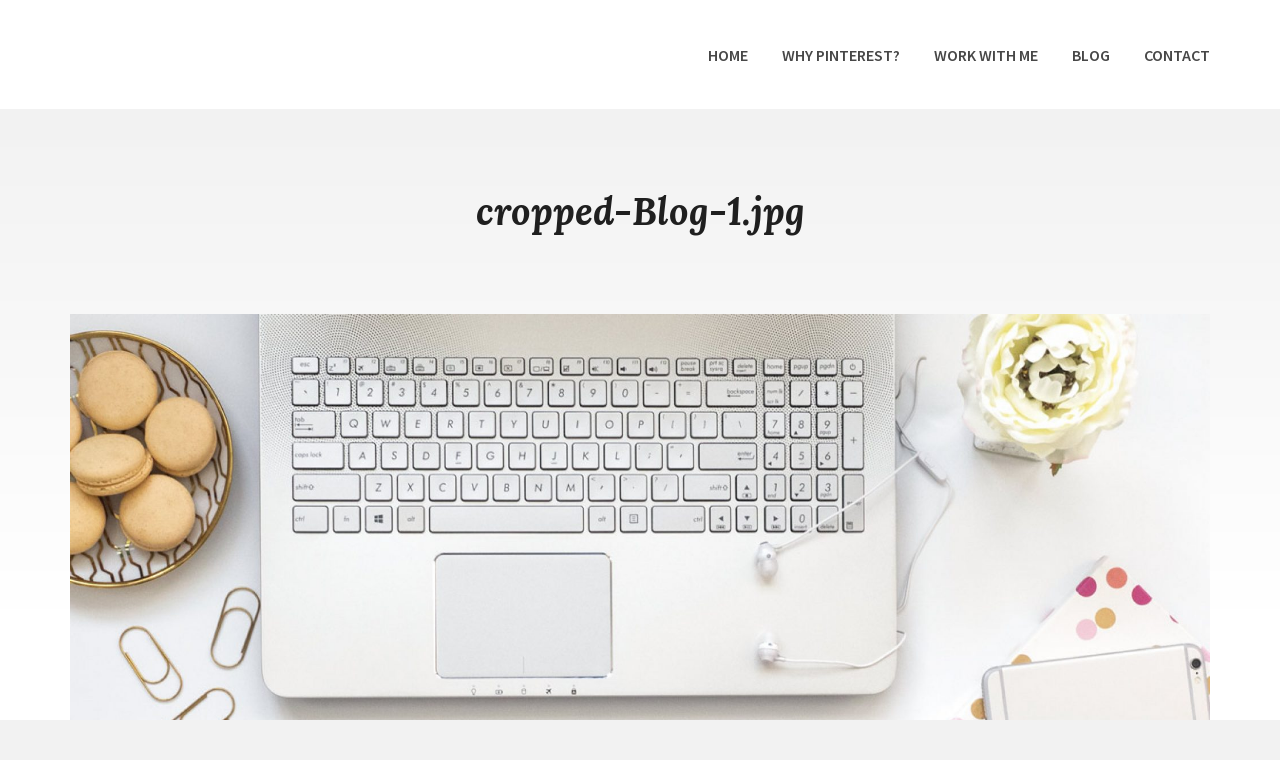

--- FILE ---
content_type: text/html; charset=UTF-8
request_url: http://pinandtonicmarketing.com/cropped-blog-1-jpg/
body_size: 30974
content:
<!DOCTYPE html>
<html lang="en-GB" class="no-js">
<head>
<meta charset="UTF-8">
<meta name="viewport" content="width=device-width, initial-scale=1">
<link rel="profile" href="http://gmpg.org/xfn/11">
<link rel="pingback" href="http://pinandtonicmarketing.com/xmlrpc.php">

<script type="9bfe4c0e22587c16560867a3-text/javascript">(function(html){html.className = html.className.replace(/\bno-js\b/,'js')})(document.documentElement);</script>
<meta name='robots' content='max-image-preview:large' />

	<!-- This site is optimized with the Yoast SEO plugin v14.9 - https://yoast.com/wordpress/plugins/seo/ -->
	<title>cropped-Blog-1.jpg - Pin &amp; Tonic</title>
	<meta name="robots" content="index, follow, max-snippet:-1, max-image-preview:large, max-video-preview:-1" />
	<link rel="canonical" href="http://pinandtonicmarketing.com/wp-content/uploads/2017/11/cropped-Blog-1.jpg" />
	<meta property="og:locale" content="en_GB" />
	<meta property="og:type" content="article" />
	<meta property="og:title" content="cropped-Blog-1.jpg - Pin &amp; Tonic" />
	<meta property="og:url" content="http://pinandtonicmarketing.com/wp-content/uploads/2017/11/cropped-Blog-1.jpg" />
	<meta property="og:site_name" content="Pin &amp; Tonic" />
	<meta property="og:image" content="http://pinandtonicmarketing.com/wp-content/uploads/2017/11/cropped-Blog-1.jpg" />
	<meta property="og:image:width" content="2000" />
	<meta property="og:image:height" content="1156" />
	<meta name="twitter:card" content="summary_large_image" />
	<script type="application/ld+json" class="yoast-schema-graph">{"@context":"https://schema.org","@graph":[{"@type":"WebSite","@id":"http://pinandtonicmarketing.com/#website","url":"http://pinandtonicmarketing.com/","name":"Pin &amp; Tonic","description":"Effervescent Pinterest Marketing","potentialAction":[{"@type":"SearchAction","target":"http://pinandtonicmarketing.com/?s={search_term_string}","query-input":"required name=search_term_string"}],"inLanguage":"en-GB"},{"@type":"WebPage","@id":"http://pinandtonicmarketing.com/wp-content/uploads/2017/11/cropped-Blog-1.jpg#webpage","url":"http://pinandtonicmarketing.com/wp-content/uploads/2017/11/cropped-Blog-1.jpg","name":"cropped-Blog-1.jpg - Pin &amp; Tonic","isPartOf":{"@id":"http://pinandtonicmarketing.com/#website"},"datePublished":"2017-11-03T16:17:51+00:00","dateModified":"2017-11-03T16:17:51+00:00","inLanguage":"en-GB","potentialAction":[{"@type":"ReadAction","target":["http://pinandtonicmarketing.com/wp-content/uploads/2017/11/cropped-Blog-1.jpg"]}]}]}</script>
	<!-- / Yoast SEO plugin. -->


<link rel='dns-prefetch' href='//secure.gravatar.com' />
<link rel='dns-prefetch' href='//fonts.googleapis.com' />
<link rel='dns-prefetch' href='//v0.wordpress.com' />
<link href='https://fonts.gstatic.com' crossorigin rel='preconnect' />
<link rel="alternate" type="application/rss+xml" title="Pin &amp; Tonic &raquo; Feed" href="http://pinandtonicmarketing.com/feed/" />
<link rel="alternate" type="application/rss+xml" title="Pin &amp; Tonic &raquo; Comments Feed" href="http://pinandtonicmarketing.com/comments/feed/" />
<link rel="alternate" type="application/rss+xml" title="Pin &amp; Tonic &raquo; cropped-Blog-1.jpg Comments Feed" href="http://pinandtonicmarketing.com/feed/?attachment_id=17" />
<script type="9bfe4c0e22587c16560867a3-text/javascript">
/* <![CDATA[ */
window._wpemojiSettings = {"baseUrl":"https:\/\/s.w.org\/images\/core\/emoji\/14.0.0\/72x72\/","ext":".png","svgUrl":"https:\/\/s.w.org\/images\/core\/emoji\/14.0.0\/svg\/","svgExt":".svg","source":{"concatemoji":"http:\/\/pinandtonicmarketing.com\/wp-includes\/js\/wp-emoji-release.min.js?ver=6.4.7"}};
/*! This file is auto-generated */
!function(i,n){var o,s,e;function c(e){try{var t={supportTests:e,timestamp:(new Date).valueOf()};sessionStorage.setItem(o,JSON.stringify(t))}catch(e){}}function p(e,t,n){e.clearRect(0,0,e.canvas.width,e.canvas.height),e.fillText(t,0,0);var t=new Uint32Array(e.getImageData(0,0,e.canvas.width,e.canvas.height).data),r=(e.clearRect(0,0,e.canvas.width,e.canvas.height),e.fillText(n,0,0),new Uint32Array(e.getImageData(0,0,e.canvas.width,e.canvas.height).data));return t.every(function(e,t){return e===r[t]})}function u(e,t,n){switch(t){case"flag":return n(e,"\ud83c\udff3\ufe0f\u200d\u26a7\ufe0f","\ud83c\udff3\ufe0f\u200b\u26a7\ufe0f")?!1:!n(e,"\ud83c\uddfa\ud83c\uddf3","\ud83c\uddfa\u200b\ud83c\uddf3")&&!n(e,"\ud83c\udff4\udb40\udc67\udb40\udc62\udb40\udc65\udb40\udc6e\udb40\udc67\udb40\udc7f","\ud83c\udff4\u200b\udb40\udc67\u200b\udb40\udc62\u200b\udb40\udc65\u200b\udb40\udc6e\u200b\udb40\udc67\u200b\udb40\udc7f");case"emoji":return!n(e,"\ud83e\udef1\ud83c\udffb\u200d\ud83e\udef2\ud83c\udfff","\ud83e\udef1\ud83c\udffb\u200b\ud83e\udef2\ud83c\udfff")}return!1}function f(e,t,n){var r="undefined"!=typeof WorkerGlobalScope&&self instanceof WorkerGlobalScope?new OffscreenCanvas(300,150):i.createElement("canvas"),a=r.getContext("2d",{willReadFrequently:!0}),o=(a.textBaseline="top",a.font="600 32px Arial",{});return e.forEach(function(e){o[e]=t(a,e,n)}),o}function t(e){var t=i.createElement("script");t.src=e,t.defer=!0,i.head.appendChild(t)}"undefined"!=typeof Promise&&(o="wpEmojiSettingsSupports",s=["flag","emoji"],n.supports={everything:!0,everythingExceptFlag:!0},e=new Promise(function(e){i.addEventListener("DOMContentLoaded",e,{once:!0})}),new Promise(function(t){var n=function(){try{var e=JSON.parse(sessionStorage.getItem(o));if("object"==typeof e&&"number"==typeof e.timestamp&&(new Date).valueOf()<e.timestamp+604800&&"object"==typeof e.supportTests)return e.supportTests}catch(e){}return null}();if(!n){if("undefined"!=typeof Worker&&"undefined"!=typeof OffscreenCanvas&&"undefined"!=typeof URL&&URL.createObjectURL&&"undefined"!=typeof Blob)try{var e="postMessage("+f.toString()+"("+[JSON.stringify(s),u.toString(),p.toString()].join(",")+"));",r=new Blob([e],{type:"text/javascript"}),a=new Worker(URL.createObjectURL(r),{name:"wpTestEmojiSupports"});return void(a.onmessage=function(e){c(n=e.data),a.terminate(),t(n)})}catch(e){}c(n=f(s,u,p))}t(n)}).then(function(e){for(var t in e)n.supports[t]=e[t],n.supports.everything=n.supports.everything&&n.supports[t],"flag"!==t&&(n.supports.everythingExceptFlag=n.supports.everythingExceptFlag&&n.supports[t]);n.supports.everythingExceptFlag=n.supports.everythingExceptFlag&&!n.supports.flag,n.DOMReady=!1,n.readyCallback=function(){n.DOMReady=!0}}).then(function(){return e}).then(function(){var e;n.supports.everything||(n.readyCallback(),(e=n.source||{}).concatemoji?t(e.concatemoji):e.wpemoji&&e.twemoji&&(t(e.twemoji),t(e.wpemoji)))}))}((window,document),window._wpemojiSettings);
/* ]]> */
</script>
<style id='wp-emoji-styles-inline-css' type='text/css'>

	img.wp-smiley, img.emoji {
		display: inline !important;
		border: none !important;
		box-shadow: none !important;
		height: 1em !important;
		width: 1em !important;
		margin: 0 0.07em !important;
		vertical-align: -0.1em !important;
		background: none !important;
		padding: 0 !important;
	}
</style>
<link rel='stylesheet' id='wp-block-library-css' href='http://pinandtonicmarketing.com/wp-includes/css/dist/block-library/style.min.css?ver=6.4.7' type='text/css' media='all' />
<style id='wp-block-library-inline-css' type='text/css'>
.has-text-align-justify{text-align:justify;}
</style>
<style id='classic-theme-styles-inline-css' type='text/css'>
/*! This file is auto-generated */
.wp-block-button__link{color:#fff;background-color:#32373c;border-radius:9999px;box-shadow:none;text-decoration:none;padding:calc(.667em + 2px) calc(1.333em + 2px);font-size:1.125em}.wp-block-file__button{background:#32373c;color:#fff;text-decoration:none}
</style>
<style id='global-styles-inline-css' type='text/css'>
body{--wp--preset--color--black: #000000;--wp--preset--color--cyan-bluish-gray: #abb8c3;--wp--preset--color--white: #ffffff;--wp--preset--color--pale-pink: #f78da7;--wp--preset--color--vivid-red: #cf2e2e;--wp--preset--color--luminous-vivid-orange: #ff6900;--wp--preset--color--luminous-vivid-amber: #fcb900;--wp--preset--color--light-green-cyan: #7bdcb5;--wp--preset--color--vivid-green-cyan: #00d084;--wp--preset--color--pale-cyan-blue: #8ed1fc;--wp--preset--color--vivid-cyan-blue: #0693e3;--wp--preset--color--vivid-purple: #9b51e0;--wp--preset--gradient--vivid-cyan-blue-to-vivid-purple: linear-gradient(135deg,rgba(6,147,227,1) 0%,rgb(155,81,224) 100%);--wp--preset--gradient--light-green-cyan-to-vivid-green-cyan: linear-gradient(135deg,rgb(122,220,180) 0%,rgb(0,208,130) 100%);--wp--preset--gradient--luminous-vivid-amber-to-luminous-vivid-orange: linear-gradient(135deg,rgba(252,185,0,1) 0%,rgba(255,105,0,1) 100%);--wp--preset--gradient--luminous-vivid-orange-to-vivid-red: linear-gradient(135deg,rgba(255,105,0,1) 0%,rgb(207,46,46) 100%);--wp--preset--gradient--very-light-gray-to-cyan-bluish-gray: linear-gradient(135deg,rgb(238,238,238) 0%,rgb(169,184,195) 100%);--wp--preset--gradient--cool-to-warm-spectrum: linear-gradient(135deg,rgb(74,234,220) 0%,rgb(151,120,209) 20%,rgb(207,42,186) 40%,rgb(238,44,130) 60%,rgb(251,105,98) 80%,rgb(254,248,76) 100%);--wp--preset--gradient--blush-light-purple: linear-gradient(135deg,rgb(255,206,236) 0%,rgb(152,150,240) 100%);--wp--preset--gradient--blush-bordeaux: linear-gradient(135deg,rgb(254,205,165) 0%,rgb(254,45,45) 50%,rgb(107,0,62) 100%);--wp--preset--gradient--luminous-dusk: linear-gradient(135deg,rgb(255,203,112) 0%,rgb(199,81,192) 50%,rgb(65,88,208) 100%);--wp--preset--gradient--pale-ocean: linear-gradient(135deg,rgb(255,245,203) 0%,rgb(182,227,212) 50%,rgb(51,167,181) 100%);--wp--preset--gradient--electric-grass: linear-gradient(135deg,rgb(202,248,128) 0%,rgb(113,206,126) 100%);--wp--preset--gradient--midnight: linear-gradient(135deg,rgb(2,3,129) 0%,rgb(40,116,252) 100%);--wp--preset--font-size--small: 13px;--wp--preset--font-size--medium: 20px;--wp--preset--font-size--large: 36px;--wp--preset--font-size--x-large: 42px;--wp--preset--spacing--20: 0.44rem;--wp--preset--spacing--30: 0.67rem;--wp--preset--spacing--40: 1rem;--wp--preset--spacing--50: 1.5rem;--wp--preset--spacing--60: 2.25rem;--wp--preset--spacing--70: 3.38rem;--wp--preset--spacing--80: 5.06rem;--wp--preset--shadow--natural: 6px 6px 9px rgba(0, 0, 0, 0.2);--wp--preset--shadow--deep: 12px 12px 50px rgba(0, 0, 0, 0.4);--wp--preset--shadow--sharp: 6px 6px 0px rgba(0, 0, 0, 0.2);--wp--preset--shadow--outlined: 6px 6px 0px -3px rgba(255, 255, 255, 1), 6px 6px rgba(0, 0, 0, 1);--wp--preset--shadow--crisp: 6px 6px 0px rgba(0, 0, 0, 1);}:where(.is-layout-flex){gap: 0.5em;}:where(.is-layout-grid){gap: 0.5em;}body .is-layout-flow > .alignleft{float: left;margin-inline-start: 0;margin-inline-end: 2em;}body .is-layout-flow > .alignright{float: right;margin-inline-start: 2em;margin-inline-end: 0;}body .is-layout-flow > .aligncenter{margin-left: auto !important;margin-right: auto !important;}body .is-layout-constrained > .alignleft{float: left;margin-inline-start: 0;margin-inline-end: 2em;}body .is-layout-constrained > .alignright{float: right;margin-inline-start: 2em;margin-inline-end: 0;}body .is-layout-constrained > .aligncenter{margin-left: auto !important;margin-right: auto !important;}body .is-layout-constrained > :where(:not(.alignleft):not(.alignright):not(.alignfull)){max-width: var(--wp--style--global--content-size);margin-left: auto !important;margin-right: auto !important;}body .is-layout-constrained > .alignwide{max-width: var(--wp--style--global--wide-size);}body .is-layout-flex{display: flex;}body .is-layout-flex{flex-wrap: wrap;align-items: center;}body .is-layout-flex > *{margin: 0;}body .is-layout-grid{display: grid;}body .is-layout-grid > *{margin: 0;}:where(.wp-block-columns.is-layout-flex){gap: 2em;}:where(.wp-block-columns.is-layout-grid){gap: 2em;}:where(.wp-block-post-template.is-layout-flex){gap: 1.25em;}:where(.wp-block-post-template.is-layout-grid){gap: 1.25em;}.has-black-color{color: var(--wp--preset--color--black) !important;}.has-cyan-bluish-gray-color{color: var(--wp--preset--color--cyan-bluish-gray) !important;}.has-white-color{color: var(--wp--preset--color--white) !important;}.has-pale-pink-color{color: var(--wp--preset--color--pale-pink) !important;}.has-vivid-red-color{color: var(--wp--preset--color--vivid-red) !important;}.has-luminous-vivid-orange-color{color: var(--wp--preset--color--luminous-vivid-orange) !important;}.has-luminous-vivid-amber-color{color: var(--wp--preset--color--luminous-vivid-amber) !important;}.has-light-green-cyan-color{color: var(--wp--preset--color--light-green-cyan) !important;}.has-vivid-green-cyan-color{color: var(--wp--preset--color--vivid-green-cyan) !important;}.has-pale-cyan-blue-color{color: var(--wp--preset--color--pale-cyan-blue) !important;}.has-vivid-cyan-blue-color{color: var(--wp--preset--color--vivid-cyan-blue) !important;}.has-vivid-purple-color{color: var(--wp--preset--color--vivid-purple) !important;}.has-black-background-color{background-color: var(--wp--preset--color--black) !important;}.has-cyan-bluish-gray-background-color{background-color: var(--wp--preset--color--cyan-bluish-gray) !important;}.has-white-background-color{background-color: var(--wp--preset--color--white) !important;}.has-pale-pink-background-color{background-color: var(--wp--preset--color--pale-pink) !important;}.has-vivid-red-background-color{background-color: var(--wp--preset--color--vivid-red) !important;}.has-luminous-vivid-orange-background-color{background-color: var(--wp--preset--color--luminous-vivid-orange) !important;}.has-luminous-vivid-amber-background-color{background-color: var(--wp--preset--color--luminous-vivid-amber) !important;}.has-light-green-cyan-background-color{background-color: var(--wp--preset--color--light-green-cyan) !important;}.has-vivid-green-cyan-background-color{background-color: var(--wp--preset--color--vivid-green-cyan) !important;}.has-pale-cyan-blue-background-color{background-color: var(--wp--preset--color--pale-cyan-blue) !important;}.has-vivid-cyan-blue-background-color{background-color: var(--wp--preset--color--vivid-cyan-blue) !important;}.has-vivid-purple-background-color{background-color: var(--wp--preset--color--vivid-purple) !important;}.has-black-border-color{border-color: var(--wp--preset--color--black) !important;}.has-cyan-bluish-gray-border-color{border-color: var(--wp--preset--color--cyan-bluish-gray) !important;}.has-white-border-color{border-color: var(--wp--preset--color--white) !important;}.has-pale-pink-border-color{border-color: var(--wp--preset--color--pale-pink) !important;}.has-vivid-red-border-color{border-color: var(--wp--preset--color--vivid-red) !important;}.has-luminous-vivid-orange-border-color{border-color: var(--wp--preset--color--luminous-vivid-orange) !important;}.has-luminous-vivid-amber-border-color{border-color: var(--wp--preset--color--luminous-vivid-amber) !important;}.has-light-green-cyan-border-color{border-color: var(--wp--preset--color--light-green-cyan) !important;}.has-vivid-green-cyan-border-color{border-color: var(--wp--preset--color--vivid-green-cyan) !important;}.has-pale-cyan-blue-border-color{border-color: var(--wp--preset--color--pale-cyan-blue) !important;}.has-vivid-cyan-blue-border-color{border-color: var(--wp--preset--color--vivid-cyan-blue) !important;}.has-vivid-purple-border-color{border-color: var(--wp--preset--color--vivid-purple) !important;}.has-vivid-cyan-blue-to-vivid-purple-gradient-background{background: var(--wp--preset--gradient--vivid-cyan-blue-to-vivid-purple) !important;}.has-light-green-cyan-to-vivid-green-cyan-gradient-background{background: var(--wp--preset--gradient--light-green-cyan-to-vivid-green-cyan) !important;}.has-luminous-vivid-amber-to-luminous-vivid-orange-gradient-background{background: var(--wp--preset--gradient--luminous-vivid-amber-to-luminous-vivid-orange) !important;}.has-luminous-vivid-orange-to-vivid-red-gradient-background{background: var(--wp--preset--gradient--luminous-vivid-orange-to-vivid-red) !important;}.has-very-light-gray-to-cyan-bluish-gray-gradient-background{background: var(--wp--preset--gradient--very-light-gray-to-cyan-bluish-gray) !important;}.has-cool-to-warm-spectrum-gradient-background{background: var(--wp--preset--gradient--cool-to-warm-spectrum) !important;}.has-blush-light-purple-gradient-background{background: var(--wp--preset--gradient--blush-light-purple) !important;}.has-blush-bordeaux-gradient-background{background: var(--wp--preset--gradient--blush-bordeaux) !important;}.has-luminous-dusk-gradient-background{background: var(--wp--preset--gradient--luminous-dusk) !important;}.has-pale-ocean-gradient-background{background: var(--wp--preset--gradient--pale-ocean) !important;}.has-electric-grass-gradient-background{background: var(--wp--preset--gradient--electric-grass) !important;}.has-midnight-gradient-background{background: var(--wp--preset--gradient--midnight) !important;}.has-small-font-size{font-size: var(--wp--preset--font-size--small) !important;}.has-medium-font-size{font-size: var(--wp--preset--font-size--medium) !important;}.has-large-font-size{font-size: var(--wp--preset--font-size--large) !important;}.has-x-large-font-size{font-size: var(--wp--preset--font-size--x-large) !important;}
.wp-block-navigation a:where(:not(.wp-element-button)){color: inherit;}
:where(.wp-block-post-template.is-layout-flex){gap: 1.25em;}:where(.wp-block-post-template.is-layout-grid){gap: 1.25em;}
:where(.wp-block-columns.is-layout-flex){gap: 2em;}:where(.wp-block-columns.is-layout-grid){gap: 2em;}
.wp-block-pullquote{font-size: 1.5em;line-height: 1.6;}
</style>
<link rel='stylesheet' id='contact-form-7-css' href='http://pinandtonicmarketing.com/wp-content/plugins/contact-form-7/includes/css/styles.css?ver=5.2.2' type='text/css' media='all' />
<link rel='stylesheet' id='checathlon-fonts-css' href='https://fonts.googleapis.com/css?family=Source+Sans+Pro%3A400%2C600%2C700%2C400i%2C600i%2C700i%7CLora%3A400%2C700%2C400i%2C700i&#038;subset=latin%2Clatin-ext' type='text/css' media='all' />
<link rel='stylesheet' id='checathlon-style-css' href='http://pinandtonicmarketing.com/wp-content/themes/checathlon/style.min.css?ver=1.2.2' type='text/css' media='all' />
<link rel='stylesheet' id='jetpack_css-css' href='http://pinandtonicmarketing.com/wp-content/plugins/jetpack/css/jetpack.css?ver=8.9.4' type='text/css' media='all' />
<script type="9bfe4c0e22587c16560867a3-text/javascript" src="http://pinandtonicmarketing.com/wp-includes/js/jquery/jquery.min.js?ver=3.7.1" id="jquery-core-js"></script>
<script type="9bfe4c0e22587c16560867a3-text/javascript" src="http://pinandtonicmarketing.com/wp-includes/js/jquery/jquery-migrate.min.js?ver=3.4.1" id="jquery-migrate-js"></script>
<link rel="https://api.w.org/" href="http://pinandtonicmarketing.com/wp-json/" /><link rel="alternate" type="application/json" href="http://pinandtonicmarketing.com/wp-json/wp/v2/media/17" /><link rel="EditURI" type="application/rsd+xml" title="RSD" href="http://pinandtonicmarketing.com/xmlrpc.php?rsd" />
<meta name="generator" content="WordPress 6.4.7" />
<link rel='shortlink' href='https://wp.me/a9nkRb-h' />
<link rel="alternate" type="application/json+oembed" href="http://pinandtonicmarketing.com/wp-json/oembed/1.0/embed?url=http%3A%2F%2Fpinandtonicmarketing.com%2Fcropped-blog-1-jpg%2F" />
<link rel="alternate" type="text/xml+oembed" href="http://pinandtonicmarketing.com/wp-json/oembed/1.0/embed?url=http%3A%2F%2Fpinandtonicmarketing.com%2Fcropped-blog-1-jpg%2F&#038;format=xml" />
<style type='text/css'>img#wpstats{display:none}</style>
<style type="text/css" id="custom-header-css">@media screen and (min-width: 1em) { .custom-header-image .site-header-wrap { background-image: url() } }.site-title { clip: rect(1px, 1px, 1px, 1px); position: absolute; }</style>
<link rel="icon" href="http://pinandtonicmarketing.com/wp-content/uploads/2017/11/cropped-Slice-32x32.png" sizes="32x32" />
<link rel="icon" href="http://pinandtonicmarketing.com/wp-content/uploads/2017/11/cropped-Slice-192x192.png" sizes="192x192" />
<link rel="apple-touch-icon" href="http://pinandtonicmarketing.com/wp-content/uploads/2017/11/cropped-Slice-180x180.png" />
<meta name="msapplication-TileImage" content="http://pinandtonicmarketing.com/wp-content/uploads/2017/11/cropped-Slice-270x270.png" />
			<style type="text/css" id="wp-custom-css">
				a.las-cta-button {
    background-color: rgba(82, 198, 206, 1);
    display: block;
    width: 100%;
    text-align: center;
    color: white;
    text-decoration: none;
    margin: 0 auto;
    border: 2px #52c6ce;
    border-top-left-radius: 4px;
    border-top-right-radius: 4px;
    border-bottom-left-radius: 4px;
    border-bottom-right-radius: 4px;
    box-shadow: 0px 0px 2px 0px #333;
    text-transform: uppercase;
    font-size: smaller;
    font-weight: 800;
    padding: 0.6em;
}			</style>
		</head>

<body class="attachment attachment-template-default single single-attachment postid-17 attachmentid-17 attachment-jpeg no-header-text no-social-menu before-footer-widgets-1 footer-widgets-0">
<div id="page" class="site">
	<a class="skip-link screen-reader-text" href="#content">Skip to content</a>

	<div class="site-header-wrap">
		<header id="masthead" class="site-header main-padding" role="banner">
			<div class="wrapper main-width">

				
				<div class="site-branding">
											<p class="site-title title-font no-margin-bottom"><a href="http://pinandtonicmarketing.com/" rel="home">Pin &amp; Tonic</a></p>
									</div><!-- .site-branding -->

				

	<button class="menu-toggle" id="menu-toggle" type="button" aria-controls="primary-menu" aria-expanded="false">
		<span class="menu-toggle-svg-wrapper" id="menu-toggle-svg-wrapper">
			<svg class="icon icon-menu-toggle" aria-hidden="true" version="1.1" xmlns="http://www.w3.org/2000/svg" xmlns:xlink="http://www.w3.org/1999/xlink" x="0px" y="0px" viewBox="0 0 100 100">
				<g class="svg-menu-toggle">
					<path class="bar line-1" d="M5 13h90v14H5z"/>
					<path class="bar line-2" d="M5 43h90v14H5z"/>
					<path class="bar line-3" d="M5 73h90v14H5z"/>
				</g>
			</svg>
		</span>
		<span class="menu-toggle-text screen-reader-text" id="menu-toggle-text">Menu</span>
	</button>

	<div class="main-navigation-wrapper" id="main-navigation-wrapper">
		<nav id="site-navigation" class="main-navigation" role="navigation" aria-label="Primary Menu">
			<div class="primary-menu-wrapper"><ul id="primary-menu" class="primary-menu"><li id="menu-item-36" class="menu-item menu-item-type-custom menu-item-object-custom menu-item-home menu-item-36"><a href="http://pinandtonicmarketing.com/">Home</a></li>
<li id="menu-item-209" class="menu-item menu-item-type-post_type menu-item-object-page menu-item-209"><a href="http://pinandtonicmarketing.com/why-pinterest/">Why Pinterest?</a></li>
<li id="menu-item-92" class="menu-item menu-item-type-post_type menu-item-object-page menu-item-92"><a href="http://pinandtonicmarketing.com/work-with-me/">Work With Me</a></li>
<li id="menu-item-307" class="menu-item menu-item-type-custom menu-item-object-custom menu-item-307"><a href="/?post_type=post">Blog</a></li>
<li id="menu-item-225" class="menu-item menu-item-type-post_type menu-item-object-page menu-item-225"><a href="http://pinandtonicmarketing.com/contact/">Contact</a></li>
</ul></div>		</nav><!-- #site-navigation -->
	</div><!-- .main-navigation-wrapper -->


			</div><!-- .wrapper -->
						
		</header><!-- .site-header -->
	</div><!-- .site-header-wrap -->

			<div id="content" class="site-content">

	<div id="primary" class="content-area">
		<main id="main" class="site-main" role="main">

			
			<article id="post-17" class="post-17 attachment type-attachment status-inherit hentry">

					<div class="entry-inner-singular">

						<header class="entry-header page-header text-center">
							<h1 class="entry-title title-font no-margin-bottom text-italic">cropped-Blog-1.jpg</h1>						</header><!-- .entry-header -->

						<div class="entry-media">
						<img width="2000" height="1156" src="http://pinandtonicmarketing.com/wp-content/uploads/2017/11/cropped-Blog-1.jpg" class="aligncenter" alt="" decoding="async" fetchpriority="high" srcset="http://pinandtonicmarketing.com/wp-content/uploads/2017/11/cropped-Blog-1.jpg 2000w, http://pinandtonicmarketing.com/wp-content/uploads/2017/11/cropped-Blog-1-300x173.jpg 300w, http://pinandtonicmarketing.com/wp-content/uploads/2017/11/cropped-Blog-1-768x444.jpg 768w, http://pinandtonicmarketing.com/wp-content/uploads/2017/11/cropped-Blog-1-1024x592.jpg 1024w" sizes="(max-width: 2000px) 100vw, 2000px" />					</div><!-- .entry-media -->

						<div class="entry-inner-singular-wrapper">

							<div class="entry-inner-content">
								<div class="entry-content">
																</div><!-- .entry-content -->
							</div><!-- .entry-inner-content -->

						</div><!-- .entry-inner-singular-wrapper -->

				</div><!-- .entry-inner-singular -->

			</article><!-- #post-## -->

			
<div id="comments" class="comments-area">

		
		<div id="respond" class="comment-respond">
		<h3 id="reply-title" class="comment-reply-title">Leave a Reply <small><a rel="nofollow" id="cancel-comment-reply-link" href="/cropped-blog-1-jpg/#respond" style="display:none;">Cancel reply</a></small></h3><form action="http://pinandtonicmarketing.com/wp-comments-post.php" method="post" id="commentform" class="comment-form" novalidate><p class="comment-notes"><span id="email-notes">Your email address will not be published.</span> <span class="required-field-message">Required fields are marked <span class="required">*</span></span></p><p class="comment-form-comment"><label for="comment">Comment <span class="required">*</span></label> <textarea id="comment" name="comment" cols="45" rows="8" maxlength="65525" required></textarea></p><p class="comment-form-author"><label for="author">Name <span class="required">*</span></label> <input id="author" name="author" type="text" value="" size="30" maxlength="245" autocomplete="name" required /></p>
<p class="comment-form-email"><label for="email">Email <span class="required">*</span></label> <input id="email" name="email" type="email" value="" size="30" maxlength="100" aria-describedby="email-notes" autocomplete="email" required /></p>
<p class="comment-form-url"><label for="url">Website</label> <input id="url" name="url" type="url" value="" size="30" maxlength="200" autocomplete="url" /></p>
<p class="comment-form-cookies-consent"><input id="wp-comment-cookies-consent" name="wp-comment-cookies-consent" type="checkbox" value="yes" /> <label for="wp-comment-cookies-consent">Save my name, email, and website in this browser for the next time I comment.</label></p>
<p class="comment-subscription-form"><input type="checkbox" name="subscribe_blog" id="subscribe_blog" value="subscribe" style="width: auto; -moz-appearance: checkbox; -webkit-appearance: checkbox;" /> <label class="subscribe-label" id="subscribe-blog-label" for="subscribe_blog">Notify me of new posts by email.</label></p><p class="form-submit"><input name="submit" type="submit" id="submit" class="submit" value="Post Comment" /> <input type='hidden' name='comment_post_ID' value='17' id='comment_post_ID' />
<input type='hidden' name='comment_parent' id='comment_parent' value='0' />
</p><p style="display: none;"><input type="hidden" id="akismet_comment_nonce" name="akismet_comment_nonce" value="7ea9ba6b91" /></p><p style="display: none;"><input type="hidden" id="ak_js" name="ak_js" value="118"/></p></form>	</div><!-- #respond -->
	
</div><!-- #comments -->

			
		</main><!-- #main -->
	</div><!-- #primary -->


	</div><!-- #content -->

	
<div class="before-footer-widgets-wrapper footer-widgets main-padding">
	<div class="wrapper main-width text-center">
	
			
		<div class="grid-wrapper">

					<aside id="before-footer-area-1" class="before-footer-area-1 widget-area" role="complementary">
				<svg class="icon icon-paint-brush" aria-hidden="true" role="img"> <use xlink:href="#icon-paint-brush" /> </svg><section id="text-9" class="widget widget_text">			<div class="textwidget"><p>Copyright © 2020 Lasmit TLB Ltd.</p>
</div>
		</section>			</aside><!-- .widget-area -->
		
		
				
		</div><!-- .grid-wrapper -->
	</div><!-- .wrapper -->
</div><!-- .before-footer-widgets-wrapper -->

<aside class="footer-widgets-wrapper footer-widgets main-padding" role="complementary">
	<div class="wrapper main-width">
		<div class="grid-wrapper">

			<div class="site-title-desc-footer-wrapper">
				<p class="site-title site-title-footer no-margin-bottom title-font">Pin &amp; Tonic</p>
									<p class="site-description site-description-footer no-margin-bottom">Effervescent Pinterest Marketing</p>
							</div><!-- .site-title-desc-footer-wrapper -->

			
			
			

		</div><!-- .grid-wrapper -->
	</div><!-- .wrapper -->
</aside><!-- .footer-widgets-wrapper -->

			<footer id="colophon" class="site-footer main-padding text-center smaller-font-size" role="contentinfo">

			<div class="site-info main-width">
			
	<a href="https://wordpress.org/">Proudly powered by WordPress</a>
	<span class="sep"> &middot; </span>
	Theme: Checathlon by <a href="https://foxland.fi/">Foxland</a>			</div><!-- .site-info -->

		</footer><!-- #colophon -->
	
</div><!-- #page -->

<script type="9bfe4c0e22587c16560867a3-text/javascript" id="contact-form-7-js-extra">
/* <![CDATA[ */
var wpcf7 = {"apiSettings":{"root":"http:\/\/pinandtonicmarketing.com\/wp-json\/contact-form-7\/v1","namespace":"contact-form-7\/v1"}};
/* ]]> */
</script>
<script type="9bfe4c0e22587c16560867a3-text/javascript" src="http://pinandtonicmarketing.com/wp-content/plugins/contact-form-7/includes/js/scripts.js?ver=5.2.2" id="contact-form-7-js"></script>
<script type="9bfe4c0e22587c16560867a3-text/javascript" id="checathlon-scripts-js-extra">
/* <![CDATA[ */
var checathlonText = {"lock":"<svg class=\"icon icon-lock\" aria-hidden=\"true\" role=\"img\"> <use xlink:href=\"#icon-lock\" \/> <\/svg>"};
/* ]]> */
</script>
<script type="9bfe4c0e22587c16560867a3-text/javascript" src="http://pinandtonicmarketing.com/wp-content/themes/checathlon/assets/js/scripts.min.js?ver=20160912" id="checathlon-scripts-js"></script>
<script type="9bfe4c0e22587c16560867a3-text/javascript" src="http://pinandtonicmarketing.com/wp-includes/js/comment-reply.min.js?ver=6.4.7" id="comment-reply-js" async="async" data-wp-strategy="async"></script>
<script type="9bfe4c0e22587c16560867a3-text/javascript" src="http://pinandtonicmarketing.com/wp-content/plugins/jetpack/_inc/build/widgets/eu-cookie-law/eu-cookie-law.min.js?ver=20180522" id="eu-cookie-law-script-js"></script>
<script async="async" type="9bfe4c0e22587c16560867a3-text/javascript" src="http://pinandtonicmarketing.com/wp-content/plugins/akismet/_inc/form.js?ver=4.1.6" id="akismet-form-js"></script>
<script type="9bfe4c0e22587c16560867a3-text/javascript" src='https://stats.wp.com/e-202605.js' async='async' defer='defer'></script>
<script type="9bfe4c0e22587c16560867a3-text/javascript">
	_stq = window._stq || [];
	_stq.push([ 'view', {v:'ext',j:'1:8.9.4',blog:'138548745',post:'17',tz:'0',srv:'pinandtonicmarketing.com'} ]);
	_stq.push([ 'clickTrackerInit', '138548745', '17' ]);
</script>
<svg style="position: absolute; width: 0; height: 0; overflow: hidden;" version="1.1" xmlns="http://www.w3.org/2000/svg" xmlns:xlink="http://www.w3.org/1999/xlink">
<defs>
<symbol id="icon-404" viewBox="0 0 32 32">
<path class="path1" d="M8.874 9.486l-1.748-0.972-5.826 10.486h7.7v4h2v-6h-6.3l4.174-7.514zM25.7 17l4.176-7.514-1.75-0.972-5.826 10.486h7.7v4h2v-6h-6.3zM17 11c-2.762 0-5 2.238-5 5s2.238 5 5 5 5-2.238 5-5-2.238-5-5-5zM17 19c-1.654 0-3-1.346-3-3s1.346-3 3-3 3 1.346 3 3-1.346 3-3 3z"></path>
</symbol>
<symbol id="icon-angle-down" viewBox="0 0 21 32">
<path class="path1" d="M19.196 13.143q0 0.232-0.179 0.411l-8.321 8.321q-0.179 0.179-0.411 0.179t-0.411-0.179l-8.321-8.321q-0.179-0.179-0.179-0.411t0.179-0.411l0.893-0.893q0.179-0.179 0.411-0.179t0.411 0.179l7.018 7.018 7.018-7.018q0.179-0.179 0.411-0.179t0.411 0.179l0.893 0.893q0.179 0.179 0.179 0.411z"></path>
</symbol>
<symbol id="icon-next" viewBox="0 0 32 32">
<path class="path1" d="M16 9.292l-1.354 1.354 5.354 5.354h-14v2h14l-5.354 5.354 1.354 1.354 7.708-7.708z"></path>
</symbol>
<symbol id="icon-previous" viewBox="0 0 32 32">
<path class="path1" d="M16 9.292l1.354 1.354-5.354 5.354h14v2h-14l5.354 5.354-1.354 1.354-7.708-7.708z"></path>
</symbol>
<symbol id="icon-search" viewBox="0 0 30 32">
<path class="path1" d="M20.571 14.857q0-3.304-2.348-5.652t-5.652-2.348-5.652 2.348-2.348 5.652 2.348 5.652 5.652 2.348 5.652-2.348 2.348-5.652zM29.714 29.714q0 0.929-0.679 1.607t-1.607 0.679q-0.964 0-1.607-0.679l-6.125-6.107q-3.196 2.214-7.125 2.214-2.554 0-4.884-0.991t-4.018-2.679-2.679-4.018-0.991-4.884 0.991-4.884 2.679-4.018 4.018-2.679 4.884-0.991 4.884 0.991 4.018 2.679 2.679 4.018 0.991 4.884q0 3.929-2.214 7.125l6.125 6.125q0.661 0.661 0.661 1.607z"></path>
</symbol>
<symbol id="icon-envelope-o" viewBox="0 0 32 32">
<path class="path1" d="M29.714 26.857v-13.714q-0.571 0.643-1.232 1.179-4.786 3.679-7.607 6.036-0.911 0.768-1.482 1.196t-1.545 0.866-1.83 0.438h-0.036q-0.857 0-1.83-0.438t-1.545-0.866-1.482-1.196q-2.821-2.357-7.607-6.036-0.661-0.536-1.232-1.179v13.714q0 0.232 0.17 0.402t0.402 0.17h26.286q0.232 0 0.402-0.17t0.17-0.402zM29.714 8.089v-0.438t-0.009-0.232-0.054-0.223-0.098-0.161-0.161-0.134-0.25-0.045h-26.286q-0.232 0-0.402 0.17t-0.17 0.402q0 3 2.625 5.071 3.446 2.714 7.161 5.661 0.107 0.089 0.625 0.527t0.821 0.67 0.795 0.563 0.902 0.491 0.768 0.161h0.036q0.357 0 0.768-0.161t0.902-0.491 0.795-0.563 0.821-0.67 0.625-0.527q3.714-2.946 7.161-5.661 0.964-0.768 1.795-2.063t0.83-2.348zM32 7.429v19.429q0 1.179-0.839 2.018t-2.018 0.839h-26.286q-1.179 0-2.018-0.839t-0.839-2.018v-19.429q0-1.179 0.839-2.018t2.018-0.839h26.286q1.179 0 2.018 0.839t0.839 2.018z"></path>
</symbol>
<symbol id="icon-heart" viewBox="0 0 32 32">
<path class="path1" d="M16 29.714q-0.464 0-0.786-0.321l-11.143-10.75q-0.179-0.143-0.491-0.464t-0.991-1.17-1.214-1.741-0.955-2.161-0.42-2.464q0-3.929 2.268-6.143t6.268-2.214q1.107 0 2.259 0.384t2.143 1.036 1.705 1.223 1.357 1.214q0.643-0.643 1.357-1.214t1.705-1.223 2.143-1.036 2.259-0.384q4 0 6.268 2.214t2.268 6.143q0 3.946-4.089 8.036l-11.125 10.714q-0.321 0.321-0.786 0.321z"></path>
</symbol>
<symbol id="icon-star" viewBox="0 0 30 32">
<path class="path1" d="M29.714 11.554q0 0.393-0.464 0.857l-6.482 6.321 1.536 8.929q0.018 0.125 0.018 0.357 0 0.375-0.188 0.634t-0.545 0.259q-0.339 0-0.714-0.214l-8.018-4.214-8.018 4.214q-0.393 0.214-0.714 0.214-0.375 0-0.563-0.259t-0.188-0.634q0-0.107 0.036-0.357l1.536-8.929-6.5-6.321q-0.446-0.482-0.446-0.857 0-0.661 1-0.821l8.964-1.304 4.018-8.125q0.339-0.732 0.875-0.732t0.875 0.732l4.018 8.125 8.964 1.304q1 0.161 1 0.821z"></path>
</symbol>
<symbol id="icon-user" viewBox="0 0 25 32">
<path class="path1" d="M25.143 25.089q0 2.143-1.304 3.384t-3.464 1.241h-15.607q-2.161 0-3.464-1.241t-1.304-3.384q0-0.946 0.063-1.848t0.25-1.946 0.473-1.938 0.768-1.741 1.107-1.446 1.527-0.955 1.991-0.357q0.161 0 0.75 0.384t1.33 0.857 1.929 0.857 2.384 0.384 2.384-0.384 1.929-0.857 1.33-0.857 0.75-0.384q1.089 0 1.991 0.357t1.527 0.955 1.107 1.446 0.768 1.741 0.473 1.938 0.25 1.946 0.063 1.848zM19.429 9.143q0 2.839-2.009 4.848t-4.848 2.009-4.848-2.009-2.009-4.848 2.009-4.848 4.848-2.009 4.848 2.009 2.009 4.848z"></path>
</symbol>
<symbol id="icon-film" viewBox="0 0 34 32">
<path class="path1" d="M6.857 28.571v-2.286q0-0.464-0.339-0.804t-0.804-0.339h-2.286q-0.464 0-0.804 0.339t-0.339 0.804v2.286q0 0.464 0.339 0.804t0.804 0.339h2.286q0.464 0 0.804-0.339t0.339-0.804zM6.857 21.714v-2.286q0-0.464-0.339-0.804t-0.804-0.339h-2.286q-0.464 0-0.804 0.339t-0.339 0.804v2.286q0 0.464 0.339 0.804t0.804 0.339h2.286q0.464 0 0.804-0.339t0.339-0.804zM6.857 14.857v-2.286q0-0.464-0.339-0.804t-0.804-0.339h-2.286q-0.464 0-0.804 0.339t-0.339 0.804v2.286q0 0.464 0.339 0.804t0.804 0.339h2.286q0.464 0 0.804-0.339t0.339-0.804zM25.143 28.571v-9.143q0-0.464-0.339-0.804t-0.804-0.339h-13.714q-0.464 0-0.804 0.339t-0.339 0.804v9.143q0 0.464 0.339 0.804t0.804 0.339h13.714q0.464 0 0.804-0.339t0.339-0.804zM6.857 8v-2.286q0-0.464-0.339-0.804t-0.804-0.339h-2.286q-0.464 0-0.804 0.339t-0.339 0.804v2.286q0 0.464 0.339 0.804t0.804 0.339h2.286q0.464 0 0.804-0.339t0.339-0.804zM32 28.571v-2.286q0-0.464-0.339-0.804t-0.804-0.339h-2.286q-0.464 0-0.804 0.339t-0.339 0.804v2.286q0 0.464 0.339 0.804t0.804 0.339h2.286q0.464 0 0.804-0.339t0.339-0.804zM25.143 14.857v-9.143q0-0.464-0.339-0.804t-0.804-0.339h-13.714q-0.464 0-0.804 0.339t-0.339 0.804v9.143q0 0.464 0.339 0.804t0.804 0.339h13.714q0.464 0 0.804-0.339t0.339-0.804zM32 21.714v-2.286q0-0.464-0.339-0.804t-0.804-0.339h-2.286q-0.464 0-0.804 0.339t-0.339 0.804v2.286q0 0.464 0.339 0.804t0.804 0.339h2.286q0.464 0 0.804-0.339t0.339-0.804zM32 14.857v-2.286q0-0.464-0.339-0.804t-0.804-0.339h-2.286q-0.464 0-0.804 0.339t-0.339 0.804v2.286q0 0.464 0.339 0.804t0.804 0.339h2.286q0.464 0 0.804-0.339t0.339-0.804zM32 8v-2.286q0-0.464-0.339-0.804t-0.804-0.339h-2.286q-0.464 0-0.804 0.339t-0.339 0.804v2.286q0 0.464 0.339 0.804t0.804 0.339h2.286q0.464 0 0.804-0.339t0.339-0.804zM34.286 5.143v24q0 1.179-0.839 2.018t-2.018 0.839h-28.571q-1.179 0-2.018-0.839t-0.839-2.018v-24q0-1.179 0.839-2.018t2.018-0.839h28.571q1.179 0 2.018 0.839t0.839 2.018z"></path>
</symbol>
<symbol id="icon-check" viewBox="0 0 32 32">
<path class="path1" d="M29.839 10.107q0 0.714-0.5 1.214l-15.357 15.357q-0.5 0.5-1.214 0.5t-1.214-0.5l-8.893-8.893q-0.5-0.5-0.5-1.214t0.5-1.214l2.429-2.429q0.5-0.5 1.214-0.5t1.214 0.5l5.25 5.268 11.714-11.732q0.5-0.5 1.214-0.5t1.214 0.5l2.429 2.429q0.5 0.5 0.5 1.214z"></path>
</symbol>
<symbol id="icon-signal" viewBox="0 0 32 32">
<path class="path1" d="M4.571 25.714v3.429q0 0.25-0.161 0.411t-0.411 0.161h-3.429q-0.25 0-0.411-0.161t-0.161-0.411v-3.429q0-0.25 0.161-0.411t0.411-0.161h3.429q0.25 0 0.411 0.161t0.161 0.411zM11.429 23.429v5.714q0 0.25-0.161 0.411t-0.411 0.161h-3.429q-0.25 0-0.411-0.161t-0.161-0.411v-5.714q0-0.25 0.161-0.411t0.411-0.161h3.429q0.25 0 0.411 0.161t0.161 0.411zM18.286 18.857v10.286q0 0.25-0.161 0.411t-0.411 0.161h-3.429q-0.25 0-0.411-0.161t-0.161-0.411v-10.286q0-0.25 0.161-0.411t0.411-0.161h3.429q0.25 0 0.411 0.161t0.161 0.411zM25.143 12v17.143q0 0.25-0.161 0.411t-0.411 0.161h-3.429q-0.25 0-0.411-0.161t-0.161-0.411v-17.143q0-0.25 0.161-0.411t0.411-0.161h3.429q0.25 0 0.411 0.161t0.161 0.411zM32 2.857v26.286q0 0.25-0.161 0.411t-0.411 0.161h-3.429q-0.25 0-0.411-0.161t-0.161-0.411v-26.286q0-0.25 0.161-0.411t0.411-0.161h3.429q0.25 0 0.411 0.161t0.161 0.411z"></path>
</symbol>
<symbol id="icon-cog" viewBox="0 0 27 32">
<path class="path1" d="M18.286 16q0-1.893-1.339-3.232t-3.232-1.339-3.232 1.339-1.339 3.232 1.339 3.232 3.232 1.339 3.232-1.339 1.339-3.232zM27.429 14.054v3.964q0 0.214-0.143 0.411t-0.357 0.232l-3.304 0.5q-0.339 0.964-0.696 1.625 0.625 0.893 1.911 2.464 0.179 0.214 0.179 0.446t-0.161 0.411q-0.482 0.661-1.768 1.929t-1.679 1.268q-0.214 0-0.464-0.161l-2.464-1.929q-0.786 0.411-1.625 0.679-0.286 2.429-0.518 3.321-0.125 0.5-0.643 0.5h-3.964q-0.25 0-0.438-0.152t-0.205-0.384l-0.5-3.286q-0.875-0.286-1.607-0.661l-2.518 1.911q-0.179 0.161-0.446 0.161-0.25 0-0.446-0.196-2.25-2.036-2.946-3-0.125-0.179-0.125-0.411 0-0.214 0.143-0.411 0.268-0.375 0.911-1.188t0.964-1.259q-0.482-0.893-0.732-1.768l-3.268-0.482q-0.232-0.036-0.375-0.223t-0.143-0.42v-3.964q0-0.214 0.143-0.411t0.339-0.232l3.321-0.5q0.25-0.821 0.696-1.643-0.714-1.018-1.911-2.464-0.179-0.214-0.179-0.429 0-0.179 0.161-0.411 0.464-0.643 1.759-1.92t1.688-1.277q0.232 0 0.464 0.179l2.464 1.911q0.786-0.411 1.625-0.679 0.286-2.429 0.518-3.321 0.125-0.5 0.643-0.5h3.964q0.25 0 0.438 0.152t0.205 0.384l0.5 3.286q0.875 0.286 1.607 0.661l2.536-1.911q0.161-0.161 0.429-0.161 0.232 0 0.446 0.179 2.304 2.125 2.946 3.036 0.125 0.143 0.125 0.393 0 0.214-0.143 0.411-0.268 0.375-0.911 1.188t-0.964 1.259q0.464 0.893 0.732 1.75l3.268 0.5q0.232 0.036 0.375 0.223t0.143 0.42z"></path>
</symbol>
<symbol id="icon-clock-o" viewBox="0 0 27 32">
<path class="path1" d="M16 9.714v8q0 0.25-0.161 0.411t-0.411 0.161h-5.714q-0.25 0-0.411-0.161t-0.161-0.411v-1.143q0-0.25 0.161-0.411t0.411-0.161h4v-6.286q0-0.25 0.161-0.411t0.411-0.161h1.143q0.25 0 0.411 0.161t0.161 0.411zM23.429 16q0-2.643-1.304-4.875t-3.536-3.536-4.875-1.304-4.875 1.304-3.536 3.536-1.304 4.875 1.304 4.875 3.536 3.536 4.875 1.304 4.875-1.304 3.536-3.536 1.304-4.875zM27.429 16q0 3.732-1.839 6.884t-4.991 4.991-6.884 1.839-6.884-1.839-4.991-4.991-1.839-6.884 1.839-6.884 4.991-4.991 6.884-1.839 6.884 1.839 4.991 4.991 1.839 6.884z"></path>
</symbol>
<symbol id="icon-road" viewBox="0 0 34 32">
<path class="path1" d="M19.839 17.786v-0.071l-0.429-5.714q-0.018-0.232-0.196-0.402t-0.411-0.17h-3.321q-0.232 0-0.411 0.17t-0.196 0.402l-0.429 5.714v0.071q-0.018 0.214 0.143 0.357t0.375 0.143h4.357q0.214 0 0.375-0.143t0.143-0.357zM33.393 26.125q0 1.304-0.821 1.304h-12.571q0.232 0 0.393-0.17t0.143-0.402l-0.357-4.571q-0.018-0.232-0.196-0.402t-0.411-0.17h-4.857q-0.232 0-0.411 0.17t-0.196 0.402l-0.357 4.571q-0.018 0.232 0.143 0.402t0.393 0.17h-12.571q-0.821 0-0.821-1.304 0-0.964 0.464-2.071l7.446-18.643q0.143-0.339 0.464-0.589t0.679-0.25h6.054q-0.232 0-0.411 0.17t-0.196 0.402l-0.268 3.429q-0.018 0.25 0.143 0.411t0.393 0.161h2.964q0.232 0 0.393-0.161t0.143-0.411l-0.268-3.429q-0.018-0.232-0.196-0.402t-0.411-0.17h6.054q0.357 0 0.679 0.25t0.464 0.589l7.446 18.643q0.464 1.107 0.464 2.071z"></path>
</symbol>
<symbol id="icon-lock" viewBox="0 0 21 32">
<path class="path1" d="M5.714 13.714h9.143v-3.429q0-1.893-1.339-3.232t-3.232-1.339-3.232 1.339-1.339 3.232v3.429zM20.571 15.429v10.286q0 0.714-0.5 1.214t-1.214 0.5h-17.143q-0.714 0-1.214-0.5t-0.5-1.214v-10.286q0-0.714 0.5-1.214t1.214-0.5h0.571v-3.429q0-3.286 2.357-5.643t5.643-2.357 5.643 2.357 2.357 5.643v3.429h0.571q0.714 0 1.214 0.5t0.5 1.214z"></path>
</symbol>
<symbol id="icon-flag" viewBox="0 0 33 32">
<path class="path1" d="M5.714 4.571q0 1.286-1.143 1.964v22.607q0 0.232-0.17 0.402t-0.402 0.17h-1.143q-0.232 0-0.402-0.17t-0.17-0.402v-22.607q-1.143-0.679-1.143-1.964 0-0.946 0.67-1.616t1.616-0.67 1.616 0.67 0.67 1.616zM32 5.714v13.625q0 0.446-0.223 0.688t-0.705 0.491q-3.839 2.071-6.589 2.071-1.089 0-2.205-0.393t-1.938-0.857-2.063-0.857-2.545-0.393q-3.429 0-8.286 2.607-0.304 0.161-0.589 0.161-0.464 0-0.804-0.339t-0.339-0.804v-13.25q0-0.571 0.554-0.982 0.375-0.25 1.411-0.768 4.214-2.143 7.518-2.143 1.911 0 3.571 0.518t3.911 1.571q0.679 0.339 1.571 0.339 0.964 0 2.098-0.375t1.964-0.839 1.571-0.839 0.973-0.375q0.464 0 0.804 0.339t0.339 0.804z"></path>
</symbol>
<symbol id="icon-volume-up" viewBox="0 0 30 32">
<path class="path1" d="M13.714 6.286v19.429q0 0.464-0.339 0.804t-0.804 0.339-0.804-0.339l-5.946-5.946h-4.679q-0.464 0-0.804-0.339t-0.339-0.804v-6.857q0-0.464 0.339-0.804t0.804-0.339h4.679l5.946-5.946q0.339-0.339 0.804-0.339t0.804 0.339 0.339 0.804zM20.571 16q0 1.357-0.759 2.527t-2.009 1.67q-0.179 0.089-0.446 0.089-0.464 0-0.804-0.33t-0.339-0.813q0-0.375 0.214-0.634t0.518-0.446 0.607-0.411 0.518-0.634 0.214-1.018-0.214-1.018-0.518-0.634-0.607-0.411-0.518-0.446-0.214-0.634q0-0.482 0.339-0.813t0.804-0.33q0.268 0 0.446 0.089 1.25 0.482 2.009 1.661t0.759 2.536zM25.143 16q0 2.732-1.518 5.045t-4.018 3.366q-0.232 0.089-0.446 0.089-0.482 0-0.821-0.339t-0.339-0.804q0-0.696 0.696-1.054 1-0.518 1.357-0.786 1.321-0.964 2.063-2.42t0.741-3.098-0.741-3.098-2.063-2.42q-0.357-0.268-1.357-0.786-0.696-0.357-0.696-1.054 0-0.464 0.339-0.804t0.804-0.339q0.232 0 0.464 0.089 2.5 1.054 4.018 3.366t1.518 5.045zM29.714 16q0 4.107-2.268 7.545t-6.036 5.063q-0.232 0.089-0.464 0.089-0.464 0-0.804-0.339t-0.339-0.804q0-0.643 0.696-1.054 0.125-0.071 0.402-0.188t0.402-0.188q0.821-0.446 1.464-0.911 2.196-1.625 3.429-4.054t1.232-5.161-1.232-5.161-3.429-4.054q-0.643-0.464-1.464-0.911-0.125-0.071-0.402-0.188t-0.402-0.188q-0.696-0.411-0.696-1.054 0-0.464 0.339-0.804t0.804-0.339q0.232 0 0.464 0.089 3.768 1.625 6.036 5.063t2.268 7.545z"></path>
</symbol>
<symbol id="icon-tag" viewBox="0 0 27 32">
<path class="path1" d="M8 8q0-0.946-0.67-1.616t-1.616-0.67-1.616 0.67-0.67 1.616 0.67 1.616 1.616 0.67 1.616-0.67 0.67-1.616zM27.054 18.286q0 0.946-0.661 1.607l-8.768 8.786q-0.696 0.661-1.625 0.661-0.946 0-1.607-0.661l-12.768-12.786q-0.679-0.661-1.152-1.804t-0.473-2.089v-7.429q0-0.929 0.679-1.607t1.607-0.679h7.429q0.946 0 2.089 0.473t1.821 1.152l12.768 12.75q0.661 0.696 0.661 1.625z"></path>
</symbol>
<symbol id="icon-camera" viewBox="0 0 34 32">
<path class="path1" d="M17.143 12q2.125 0 3.634 1.509t1.509 3.634-1.509 3.634-3.634 1.509-3.634-1.509-1.509-3.634 1.509-3.634 3.634-1.509zM29.714 4.571q1.893 0 3.232 1.339t1.339 3.232v16q0 1.893-1.339 3.232t-3.232 1.339h-25.143q-1.893 0-3.232-1.339t-1.339-3.232v-16q0-1.893 1.339-3.232t3.232-1.339h4l0.911-2.429q0.339-0.875 1.241-1.509t1.848-0.634h9.143q0.946 0 1.848 0.634t1.241 1.509l0.911 2.429h4zM17.143 25.143q3.304 0 5.652-2.348t2.348-5.652-2.348-5.652-5.652-2.348-5.652 2.348-2.348 5.652 2.348 5.652 5.652 2.348z"></path>
</symbol>
<symbol id="icon-pencil" viewBox="0 0 27 32">
<path class="path1" d="M6.482 27.429l1.625-1.625-4.196-4.196-1.625 1.625v1.911h2.286v2.286h1.911zM15.821 10.857q0-0.393-0.393-0.393-0.179 0-0.304 0.125l-9.679 9.679q-0.125 0.125-0.125 0.304 0 0.393 0.393 0.393 0.179 0 0.304-0.125l9.679-9.679q0.125-0.125 0.125-0.304zM14.857 7.429l7.429 7.429-14.857 14.857h-7.429v-7.429zM27.054 9.143q0 0.946-0.661 1.607l-2.964 2.964-7.429-7.429 2.964-2.946q0.643-0.679 1.607-0.679 0.946 0 1.625 0.679l4.196 4.179q0.661 0.696 0.661 1.625z"></path>
</symbol>
<symbol id="icon-map-marker" viewBox="0 0 18 32">
<path class="path1" d="M13.714 11.429q0-1.893-1.339-3.232t-3.232-1.339-3.232 1.339-1.339 3.232 1.339 3.232 3.232 1.339 3.232-1.339 1.339-3.232zM18.286 11.429q0 1.946-0.589 3.196l-6.5 13.821q-0.286 0.589-0.848 0.929t-1.205 0.339-1.205-0.339-0.83-0.929l-6.518-13.821q-0.589-1.25-0.589-3.196 0-3.786 2.679-6.464t6.464-2.679 6.464 2.679 2.679 6.464z"></path>
</symbol>
<symbol id="icon-check-square-o" viewBox="0 0 30 32">
<path class="path1" d="M25.143 16.607v5.679q0 2.125-1.509 3.634t-3.634 1.509h-14.857q-2.125 0-3.634-1.509t-1.509-3.634v-14.857q0-2.125 1.509-3.634t3.634-1.509h14.857q1.125 0 2.089 0.446 0.268 0.125 0.321 0.411 0.054 0.304-0.161 0.518l-0.875 0.875q-0.179 0.179-0.411 0.179-0.054 0-0.161-0.036-0.411-0.107-0.804-0.107h-14.857q-1.179 0-2.018 0.839t-0.839 2.018v14.857q0 1.179 0.839 2.018t2.018 0.839h14.857q1.179 0 2.018-0.839t0.839-2.018v-4.536q0-0.232 0.161-0.393l1.143-1.143q0.179-0.179 0.411-0.179 0.107 0 0.214 0.054 0.357 0.143 0.357 0.518zM29.268 7.875l-14.536 14.536q-0.429 0.429-1.018 0.429t-1.018-0.429l-7.679-7.679q-0.429-0.429-0.429-1.018t0.429-1.018l1.964-1.964q0.429-0.429 1.018-0.429t1.018 0.429l4.696 4.696 11.554-11.554q0.429-0.429 1.018-0.429t1.018 0.429l1.964 1.964q0.429 0.429 0.429 1.018t-0.429 1.018z"></path>
</symbol>
<symbol id="icon-leaf" viewBox="0 0 32 32">
<path class="path1" d="M22.857 12.571q0-0.464-0.339-0.804t-0.804-0.339q-3.071 0-5.679 0.884t-4.634 2.393-4.205 3.92q-0.339 0.375-0.339 0.804 0 0.464 0.339 0.804t0.804 0.339q0.429 0 0.804-0.339 0.482-0.429 1.321-1.268t1.196-1.179q2.446-2.214 4.795-3.143t5.598-0.929q0.464 0 0.804-0.339t0.339-0.804zM32 9.036q0 1.696-0.357 3.446-0.821 4-3.295 6.839t-6.384 4.786q-3.821 1.929-7.821 1.929-2.643 0-5.107-0.839-0.268-0.089-1.571-0.75t-1.714-0.661q-0.286 0-0.705 0.571t-0.804 1.25-0.938 1.25-1.071 0.571q-0.536 0-0.911-0.196t-0.554-0.429-0.482-0.75q-0.036-0.071-0.107-0.196t-0.098-0.179-0.054-0.17-0.027-0.241q0-0.625 0.554-1.313t1.214-1.17 1.214-1 0.554-0.857q0-0.071-0.25-0.679t-0.286-0.786q-0.161-0.911-0.161-1.857 0-2.054 0.777-3.929t2.125-3.295 3.045-2.482 3.643-1.705q0.982-0.321 2.589-0.455t3.205-0.161 3.188-0.107 2.92-0.429 2.027-1.009l0.527-0.527t0.527-0.5 0.482-0.357 0.652-0.286 0.777-0.080q0.696 0 1.259 0.821t0.848 2 0.429 2.214 0.143 1.714z"></path>
</symbol>
<symbol id="icon-plane" viewBox="0 0 25 32">
<path class="path1" d="M24.571 2.857q0.786 0.929 0.214 2.643t-1.929 3.071l-2.875 2.875 2.857 12.429q0.089 0.339-0.214 0.589l-2.286 1.714q-0.125 0.107-0.339 0.107-0.071 0-0.125-0.018-0.268-0.054-0.375-0.286l-4.982-9.071-4.625 4.625 0.946 3.464q0.089 0.304-0.143 0.554l-1.714 1.714q-0.161 0.161-0.411 0.161h-0.036q-0.268-0.036-0.429-0.232l-3.375-4.5-4.5-3.375q-0.196-0.125-0.232-0.411-0.018-0.232 0.161-0.446l1.714-1.732q0.161-0.161 0.411-0.161 0.107 0 0.143 0.018l3.464 0.946 4.625-4.625-9.071-4.982q-0.25-0.143-0.304-0.429-0.036-0.286 0.161-0.482l2.286-2.286q0.25-0.232 0.536-0.143l11.875 2.839 2.857-2.857q1.357-1.357 3.071-1.929t2.643 0.214z"></path>
</symbol>
<symbol id="icon-comment" viewBox="0 0 32 32">
<path class="path1" d="M32 16q0 3.107-2.143 5.741t-5.821 4.161-8.036 1.527q-1.25 0-2.589-0.143-3.536 3.125-8.214 4.321-0.875 0.25-2.036 0.393-0.304 0.036-0.545-0.161t-0.313-0.518v-0.018q-0.054-0.071-0.009-0.214t0.036-0.179 0.080-0.17l0.107-0.161t0.125-0.152 0.143-0.161q0.125-0.143 0.554-0.616t0.616-0.679 0.554-0.705 0.58-0.911 0.482-1.054 0.464-1.357q-2.804-1.589-4.42-3.929t-1.616-5.018q0-2.321 1.268-4.438t3.411-3.652 5.107-2.438 6.214-0.902q4.357 0 8.036 1.527t5.821 4.161 2.143 5.741z"></path>
</symbol>
<symbol id="icon-shopping-cart" viewBox="0 0 30 32">
<path class="path1" d="M11.429 27.429q0 0.929-0.679 1.607t-1.607 0.679-1.607-0.679-0.679-1.607 0.679-1.607 1.607-0.679 1.607 0.679 0.679 1.607zM27.429 27.429q0 0.929-0.679 1.607t-1.607 0.679-1.607-0.679-0.679-1.607 0.679-1.607 1.607-0.679 1.607 0.679 0.679 1.607zM29.714 8v9.143q0 0.429-0.295 0.759t-0.723 0.384l-18.643 2.179q0.232 1.071 0.232 1.25 0 0.286-0.429 1.143h16.429q0.464 0 0.804 0.339t0.339 0.804-0.339 0.804-0.804 0.339h-18.286q-0.464 0-0.804-0.339t-0.339-0.804q0-0.196 0.143-0.563t0.286-0.643 0.384-0.714 0.277-0.527l-3.161-14.696h-3.643q-0.464 0-0.804-0.339t-0.339-0.804 0.339-0.804 0.804-0.339h4.571q0.286 0 0.509 0.116t0.348 0.277 0.232 0.438 0.143 0.464 0.098 0.527 0.080 0.464h21.446q0.464 0 0.804 0.339t0.339 0.804z"></path>
</symbol>
<symbol id="icon-folder-open" viewBox="0 0 34 32">
<path class="path1" d="M33.554 17q0 0.554-0.554 1.179l-6 7.071q-0.768 0.911-2.152 1.545t-2.563 0.634h-19.429q-0.607 0-1.080-0.232t-0.473-0.768q0-0.554 0.554-1.179l6-7.071q0.768-0.911 2.152-1.545t2.563-0.634h19.429q0.607 0 1.080 0.232t0.473 0.768zM27.429 10.857v2.857h-14.857q-1.679 0-3.518 0.848t-2.929 2.134l-6.107 7.179q0-0.071-0.009-0.223t-0.009-0.223v-17.143q0-1.643 1.179-2.821t2.821-1.179h5.714q1.643 0 2.821 1.179t1.179 2.821v0.571h9.714q1.643 0 2.821 1.179t1.179 2.821z"></path>
</symbol>
<symbol id="icon-thumbs-o-up" viewBox="0 0 27 32">
<path class="path1" d="M4.571 24q0-0.464-0.339-0.804t-0.804-0.339-0.804 0.339-0.339 0.804 0.339 0.804 0.804 0.339 0.804-0.339 0.339-0.804zM25.143 13.714q0-0.911-0.696-1.598t-1.589-0.688h-6.286q0-1.036 0.857-2.848t0.857-2.866q0-1.75-0.571-2.589t-2.286-0.839q-0.464 0.464-0.679 1.518t-0.545 2.241-1.063 1.955q-0.393 0.411-1.375 1.625-0.071 0.089-0.411 0.536t-0.563 0.732-0.616 0.759-0.714 0.786-0.688 0.634-0.714 0.482-0.634 0.161h-0.571v11.429h0.571q0.232 0 0.563 0.054t0.589 0.116 0.679 0.196 0.625 0.205 0.634 0.223 0.518 0.188q3.768 1.304 6.107 1.304h2.161q3.429 0 3.429-2.982 0-0.464-0.089-1 0.536-0.286 0.848-0.938t0.313-1.313-0.321-1.232q0.946-0.893 0.946-2.125 0-0.446-0.179-0.991t-0.446-0.848q0.571-0.018 0.955-0.839t0.384-1.446zM27.429 13.696q0 1.589-0.875 2.911 0.161 0.589 0.161 1.232 0 1.375-0.679 2.571 0.054 0.375 0.054 0.768 0 1.804-1.071 3.179 0.018 2.482-1.518 3.92t-4.054 1.438h-2.304q-1.714 0-3.384-0.402t-3.866-1.17q-2.071-0.714-2.464-0.714h-5.143q-0.946 0-1.616-0.67t-0.67-1.616v-11.429q0-0.946 0.67-1.616t1.616-0.67h4.893q0.643-0.429 2.446-2.768 1.036-1.339 1.911-2.286 0.429-0.446 0.634-1.527t0.545-2.259 1.107-1.929q0.696-0.661 1.607-0.661 1.5 0 2.696 0.58t1.821 1.813 0.625 3.321q0 1.661-0.857 3.429h3.143q1.857 0 3.214 1.357t1.357 3.196z"></path>
</symbol>
<symbol id="icon-upload" viewBox="0 0 30 32">
<path class="path1" d="M22.857 26.286q0-0.464-0.339-0.804t-0.804-0.339-0.804 0.339-0.339 0.804 0.339 0.804 0.804 0.339 0.804-0.339 0.339-0.804zM27.429 26.286q0-0.464-0.339-0.804t-0.804-0.339-0.804 0.339-0.339 0.804 0.339 0.804 0.804 0.339 0.804-0.339 0.339-0.804zM29.714 22.286v5.714q0 0.714-0.5 1.214t-1.214 0.5h-26.286q-0.714 0-1.214-0.5t-0.5-1.214v-5.714q0-0.714 0.5-1.214t1.214-0.5h7.625q0.375 1 1.259 1.643t1.973 0.643h4.571q1.089 0 1.973-0.643t1.259-1.643h7.625q0.714 0 1.214 0.5t0.5 1.214zM23.911 10.714q-0.304 0.714-1.054 0.714h-4.571v8q0 0.464-0.339 0.804t-0.804 0.339h-4.571q-0.464 0-0.804-0.339t-0.339-0.804v-8h-4.571q-0.75 0-1.054-0.714-0.304-0.696 0.25-1.232l8-8q0.321-0.339 0.804-0.339t0.804 0.339l8 8q0.554 0.536 0.25 1.232z"></path>
</symbol>
<symbol id="icon-phone" viewBox="0 0 25 32">
<path class="path1" d="M25.143 22.143q0 0.482-0.179 1.259t-0.375 1.223q-0.375 0.893-2.179 1.893-1.679 0.911-3.321 0.911-0.482 0-0.938-0.063t-1.027-0.223-0.848-0.259-0.991-0.366-0.875-0.321q-1.75-0.625-3.125-1.482-2.286-1.411-4.723-3.848t-3.848-4.723q-0.857-1.375-1.482-3.125-0.054-0.161-0.321-0.875t-0.366-0.991-0.259-0.848-0.223-1.027-0.063-0.938q0-1.643 0.911-3.321 1-1.804 1.893-2.179 0.446-0.196 1.223-0.375t1.259-0.179q0.25 0 0.375 0.054 0.321 0.107 0.946 1.357 0.196 0.339 0.536 0.964t0.625 1.134 0.554 0.955q0.054 0.071 0.313 0.446t0.384 0.634 0.125 0.509q0 0.357-0.509 0.893t-1.107 0.982-1.107 0.946-0.509 0.821q0 0.161 0.089 0.402t0.152 0.366 0.25 0.429 0.205 0.339q1.357 2.446 3.107 4.196t4.196 3.107q0.036 0.018 0.339 0.205t0.429 0.25 0.366 0.152 0.402 0.089q0.321 0 0.821-0.509t0.946-1.107 0.982-1.107 0.893-0.509q0.25 0 0.509 0.125t0.634 0.384 0.446 0.313q0.446 0.268 0.955 0.554t1.134 0.625 0.964 0.536q1.25 0.625 1.357 0.946 0.054 0.125 0.054 0.375z"></path>
</symbol>
<symbol id="icon-twitter" viewBox="0 0 30 32">
<path class="path1" d="M28.929 7.286q-1.196 1.75-2.893 2.982 0.018 0.25 0.018 0.75 0 2.321-0.679 4.634t-2.063 4.437-3.295 3.759-4.607 2.607-5.768 0.973q-4.839 0-8.857-2.589 0.625 0.071 1.393 0.071 4.018 0 7.161-2.464-1.875-0.036-3.357-1.152t-2.036-2.848q0.589 0.089 1.089 0.089 0.768 0 1.518-0.196-2-0.411-3.313-1.991t-1.313-3.67v-0.071q1.214 0.679 2.607 0.732-1.179-0.786-1.875-2.054t-0.696-2.75q0-1.571 0.786-2.911 2.161 2.661 5.259 4.259t6.634 1.777q-0.143-0.679-0.143-1.321 0-2.393 1.688-4.080t4.080-1.688q2.5 0 4.214 1.821 1.946-0.375 3.661-1.393-0.661 2.054-2.536 3.179 1.661-0.179 3.321-0.893z"></path>
</symbol>
<symbol id="icon-facebook" viewBox="0 0 19 32">
<path class="path1" d="M17.125 0.214v4.714h-2.804q-1.536 0-2.071 0.643t-0.536 1.929v3.375h5.232l-0.696 5.286h-4.536v13.554h-5.464v-13.554h-4.554v-5.286h4.554v-3.893q0-3.321 1.857-5.152t4.946-1.83q2.625 0 4.071 0.214z"></path>
</symbol>
<symbol id="icon-github" viewBox="0 0 27 32">
<path class="path1" d="M13.714 2.286q3.732 0 6.884 1.839t4.991 4.991 1.839 6.884q0 4.482-2.616 8.063t-6.759 4.955q-0.482 0.089-0.714-0.125t-0.232-0.536q0-0.054 0.009-1.366t0.009-2.402q0-1.732-0.929-2.536 1.018-0.107 1.83-0.321t1.679-0.696 1.446-1.188 0.946-1.875 0.366-2.688q0-2.125-1.411-3.679 0.661-1.625-0.143-3.643-0.5-0.161-1.446 0.196t-1.643 0.786l-0.679 0.429q-1.661-0.464-3.429-0.464t-3.429 0.464q-0.286-0.196-0.759-0.482t-1.491-0.688-1.518-0.241q-0.804 2.018-0.143 3.643-1.411 1.554-1.411 3.679 0 1.518 0.366 2.679t0.938 1.875 1.438 1.196 1.679 0.696 1.83 0.321q-0.696 0.643-0.875 1.839-0.375 0.179-0.804 0.268t-1.018 0.089-1.17-0.384-0.991-1.116q-0.339-0.571-0.866-0.929t-0.884-0.429l-0.357-0.054q-0.375 0-0.518 0.080t-0.089 0.205 0.161 0.25 0.232 0.214l0.125 0.089q0.393 0.179 0.777 0.679t0.563 0.911l0.179 0.411q0.232 0.679 0.786 1.098t1.196 0.536 1.241 0.125 0.991-0.063l0.411-0.071q0 0.679 0.009 1.58t0.009 0.973q0 0.321-0.232 0.536t-0.714 0.125q-4.143-1.375-6.759-4.955t-2.616-8.063q0-3.732 1.839-6.884t4.991-4.991 6.884-1.839zM5.196 21.982q0.054-0.125-0.125-0.214-0.179-0.054-0.232 0.036-0.054 0.125 0.125 0.214 0.161 0.107 0.232-0.036zM5.75 22.589q0.125-0.089-0.036-0.286-0.179-0.161-0.286-0.054-0.125 0.089 0.036 0.286 0.179 0.179 0.286 0.054zM6.286 23.393q0.161-0.125 0-0.339-0.143-0.232-0.304-0.107-0.161 0.089 0 0.321t0.304 0.125zM7.036 24.143q0.143-0.143-0.071-0.339-0.214-0.214-0.357-0.054-0.161 0.143 0.071 0.339 0.214 0.214 0.357 0.054zM8.054 24.589q0.054-0.196-0.232-0.286-0.268-0.071-0.339 0.125t0.232 0.268q0.268 0.107 0.339-0.107zM9.179 24.679q0-0.232-0.304-0.196-0.286 0-0.286 0.196 0 0.232 0.304 0.196 0.286 0 0.286-0.196zM10.214 24.5q-0.036-0.196-0.321-0.161-0.286 0.054-0.25 0.268t0.321 0.143 0.25-0.25z"></path>
</symbol>
<symbol id="icon-unlock" viewBox="0 0 30 32">
<path class="path1" d="M29.714 10.286v4.571q0 0.464-0.339 0.804t-0.804 0.339h-1.143q-0.464 0-0.804-0.339t-0.339-0.804v-4.571q0-1.893-1.339-3.232t-3.232-1.339-3.232 1.339-1.339 3.232v3.429h1.714q0.714 0 1.214 0.5t0.5 1.214v10.286q0 0.714-0.5 1.214t-1.214 0.5h-17.143q-0.714 0-1.214-0.5t-0.5-1.214v-10.286q0-0.714 0.5-1.214t1.214-0.5h12v-3.429q0-3.304 2.348-5.652t5.652-2.348 5.652 2.348 2.348 5.652z"></path>
</symbol>
<symbol id="icon-credit-card" viewBox="0 0 34 32">
<path class="path1" d="M31.429 2.286q1.179 0 2.018 0.839t0.839 2.018v21.714q0 1.179-0.839 2.018t-2.018 0.839h-28.571q-1.179 0-2.018-0.839t-0.839-2.018v-21.714q0-1.179 0.839-2.018t2.018-0.839h28.571zM2.857 4.571q-0.232 0-0.402 0.17t-0.17 0.402v4h29.714v-4q0-0.232-0.17-0.402t-0.402-0.17h-28.571zM31.429 27.429q0.232 0 0.402-0.17t0.17-0.402v-10.857h-29.714v10.857q0 0.232 0.17 0.402t0.402 0.17h28.571zM4.571 25.143v-2.286h4.571v2.286h-4.571zM11.429 25.143v-2.286h6.857v2.286h-6.857z"></path>
</symbol>
<symbol id="icon-feed" viewBox="0 0 25 32">
<path class="path1" d="M6.857 24q0 1.429-1 2.429t-2.429 1-2.429-1-1-2.429 1-2.429 2.429-1 2.429 1 1 2.429zM16 26.196q0.036 0.5-0.304 0.857-0.321 0.375-0.839 0.375h-2.411q-0.446 0-0.768-0.295t-0.357-0.741q-0.393-4.089-3.295-6.991t-6.991-3.295q-0.446-0.036-0.741-0.357t-0.295-0.768v-2.411q0-0.518 0.375-0.839 0.304-0.304 0.768-0.304h0.089q2.857 0.232 5.464 1.438t4.625 3.241q2.036 2.018 3.241 4.625t1.438 5.464zM25.143 26.232q0.036 0.482-0.321 0.839-0.321 0.357-0.821 0.357h-2.554q-0.464 0-0.795-0.313t-0.348-0.759q-0.214-3.839-1.804-7.295t-4.134-6-6-4.134-7.295-1.821q-0.446-0.018-0.759-0.348t-0.313-0.777v-2.554q0-0.5 0.357-0.821 0.321-0.321 0.786-0.321h0.054q4.679 0.232 8.955 2.143t7.598 5.25q3.339 3.321 5.25 7.598t2.143 8.955z"></path>
</symbol>
<symbol id="icon-chain" viewBox="0 0 30 32">
<path class="path1" d="M26 21.714q0-0.714-0.5-1.214l-3.714-3.714q-0.5-0.5-1.214-0.5-0.75 0-1.286 0.571 0.054 0.054 0.339 0.33t0.384 0.384 0.268 0.339 0.232 0.455 0.063 0.491q0 0.714-0.5 1.214t-1.214 0.5q-0.268 0-0.491-0.063t-0.455-0.232-0.339-0.268-0.384-0.384-0.33-0.339q-0.589 0.554-0.589 1.304 0 0.714 0.5 1.214l3.679 3.696q0.482 0.482 1.214 0.482 0.714 0 1.214-0.464l2.625-2.607q0.5-0.5 0.5-1.196zM13.446 9.125q0-0.714-0.5-1.214l-3.679-3.696q-0.5-0.5-1.214-0.5-0.696 0-1.214 0.482l-2.625 2.607q-0.5 0.5-0.5 1.196 0 0.714 0.5 1.214l3.714 3.714q0.482 0.482 1.214 0.482 0.75 0 1.286-0.554-0.054-0.054-0.339-0.33t-0.384-0.384-0.268-0.339-0.232-0.455-0.063-0.491q0-0.714 0.5-1.214t1.214-0.5q0.268 0 0.491 0.063t0.455 0.232 0.339 0.268 0.384 0.384 0.33 0.339q0.589-0.554 0.589-1.304zM29.429 21.714q0 2.143-1.518 3.625l-2.625 2.607q-1.482 1.482-3.625 1.482-2.161 0-3.643-1.518l-3.679-3.696q-1.482-1.482-1.482-3.625 0-2.196 1.571-3.732l-1.571-1.571q-1.536 1.571-3.714 1.571-2.143 0-3.643-1.5l-3.714-3.714q-1.5-1.5-1.5-3.643t1.518-3.625l2.625-2.607q1.482-1.482 3.625-1.482 2.161 0 3.643 1.518l3.679 3.696q1.482 1.482 1.482 3.625 0 2.196-1.571 3.732l1.571 1.571q1.536-1.571 3.714-1.571 2.143 0 3.643 1.5l3.714 3.714q1.5 1.5 1.5 3.643z"></path>
</symbol>
<symbol id="icon-google-plus" viewBox="0 0 41 32">
<path class="path1" d="M25.661 16.304q0 3.714-1.554 6.616t-4.429 4.536-6.589 1.634q-2.661 0-5.089-1.036t-4.179-2.786-2.786-4.179-1.036-5.089 1.036-5.089 2.786-4.179 4.179-2.786 5.089-1.036q5.107 0 8.768 3.429l-3.554 3.411q-2.089-2.018-5.214-2.018-2.196 0-4.063 1.107t-2.955 3.009-1.089 4.152 1.089 4.152 2.955 3.009 4.063 1.107q1.482 0 2.723-0.411t2.045-1.027 1.402-1.402 0.875-1.482 0.384-1.321h-7.429v-4.5h12.357q0.214 1.125 0.214 2.179zM41.143 14.125v3.75h-3.732v3.732h-3.75v-3.732h-3.732v-3.75h3.732v-3.732h3.75v3.732h3.732z"></path>
</symbol>
<symbol id="icon-linkedin" viewBox="0 0 27 32">
<path class="path1" d="M6.232 11.161v17.696h-5.893v-17.696h5.893zM6.607 5.696q0.018 1.304-0.902 2.179t-2.42 0.875h-0.036q-1.464 0-2.357-0.875t-0.893-2.179q0-1.321 0.92-2.188t2.402-0.866 2.375 0.866 0.911 2.188zM27.429 18.714v10.143h-5.875v-9.464q0-1.875-0.723-2.938t-2.259-1.063q-1.125 0-1.884 0.616t-1.134 1.527q-0.196 0.536-0.196 1.446v9.875h-5.875q0.036-7.125 0.036-11.554t-0.018-5.286l-0.018-0.857h5.875v2.571h-0.036q0.357-0.571 0.732-1t1.009-0.929 1.554-0.777 2.045-0.277q3.054 0 4.911 2.027t1.857 5.938z"></path>
</symbol>
<symbol id="icon-gavel" viewBox="0 0 32 32">
<path class="path1" d="M31.625 27.429q0 0.946-0.661 1.607l-1.911 1.929q-0.696 0.661-1.625 0.661-0.946 0-1.607-0.661l-6.482-6.5q-0.679-0.643-0.679-1.607 0-0.946 0.768-1.714l-4.571-4.571-2.25 2.25q-0.25 0.25-0.607 0.25t-0.607-0.25q0.036 0.036 0.223 0.214t0.223 0.232 0.179 0.205 0.179 0.241 0.107 0.241 0.098 0.295 0.027 0.321q0 0.679-0.5 1.214-0.054 0.054-0.295 0.321t-0.339 0.366-0.33 0.295-0.393 0.277-0.393 0.161-0.464 0.080q-0.714 0-1.214-0.5l-7.286-7.286q-0.5-0.5-0.5-1.214 0-0.232 0.080-0.464t0.161-0.393 0.277-0.393 0.295-0.33 0.366-0.339 0.321-0.295q0.536-0.5 1.214-0.5 0.179 0 0.321 0.027t0.295 0.098 0.241 0.107 0.241 0.179 0.205 0.179 0.232 0.223 0.214 0.223q-0.25-0.25-0.25-0.607t0.25-0.607l6.214-6.214q0.25-0.25 0.607-0.25t0.607 0.25q-0.036-0.036-0.223-0.214t-0.223-0.232-0.179-0.205-0.179-0.241-0.107-0.241-0.098-0.295-0.027-0.321q0-0.679 0.5-1.214 0.054-0.054 0.295-0.321t0.339-0.366 0.33-0.295 0.393-0.277 0.393-0.161 0.464-0.080q0.714 0 1.214 0.5l7.286 7.286q0.5 0.5 0.5 1.214 0 0.232-0.080 0.464t-0.161 0.393-0.277 0.393-0.295 0.33-0.366 0.339-0.321 0.295q-0.536 0.5-1.214 0.5-0.179 0-0.321-0.027t-0.295-0.098-0.241-0.107-0.241-0.179-0.205-0.179-0.232-0.223-0.214-0.223q0.25 0.25 0.25 0.607t-0.25 0.607l-2.25 2.25 4.571 4.571q0.768-0.768 1.714-0.768 0.929 0 1.625 0.661l6.482 6.482q0.661 0.696 0.661 1.625z"></path>
</symbol>
<symbol id="icon-bolt" viewBox="0 0 16 32">
<path class="path1" d="M15.804 10.107q0.321 0.357 0.125 0.786l-9.643 20.661q-0.232 0.446-0.75 0.446-0.071 0-0.25-0.036-0.304-0.089-0.455-0.339t-0.080-0.536l3.518-14.429-7.25 1.804q-0.071 0.018-0.214 0.018-0.321 0-0.554-0.196-0.321-0.268-0.232-0.696l3.589-14.732q0.071-0.25 0.286-0.411t0.5-0.161h5.857q0.339 0 0.571 0.223t0.232 0.527q0 0.143-0.089 0.321l-3.054 8.268 7.071-1.75q0.143-0.036 0.214-0.036 0.339 0 0.607 0.268z"></path>
</symbol>
<symbol id="icon-umbrella" viewBox="0 0 30 32">
<path class="path1" d="M16 14.786v10.357q0 1.857-1.357 3.214t-3.214 1.357-3.214-1.357-1.357-3.214q0-0.464 0.339-0.804t0.804-0.339 0.804 0.339 0.339 0.804q0 0.893 0.696 1.589t1.589 0.696 1.589-0.696 0.696-1.589v-10.357q0.589-0.196 1.143-0.196t1.143 0.196zM29.714 15.268q0 0.232-0.17 0.402t-0.402 0.17q-0.196 0-0.411-0.179-0.875-0.821-1.661-1.232t-1.821-0.411q-1.214 0-2.286 0.661t-1.839 1.732q-0.125 0.179-0.313 0.5t-0.259 0.429q-0.196 0.304-0.5 0.304-0.321 0-0.518-0.304-0.071-0.107-0.259-0.429t-0.313-0.5q-0.768-1.071-1.83-1.732t-2.277-0.661-2.277 0.661-1.83 1.732q-0.125 0.179-0.313 0.5t-0.259 0.429q-0.196 0.304-0.518 0.304-0.304 0-0.5-0.304-0.071-0.107-0.259-0.429t-0.313-0.5q-0.768-1.071-1.839-1.732t-2.286-0.661q-1.036 0-1.821 0.411t-1.661 1.232q-0.214 0.179-0.411 0.179-0.232 0-0.402-0.17t-0.17-0.402q0-0.089 0.018-0.125 0.804-3.268 3.080-5.705t5.321-3.652 6.438-1.214q2.5 0 4.902 0.714t4.402 2.027 3.473 3.339 2.063 4.491q0.018 0.036 0.018 0.125zM16 2.286v1.75q-0.75-0.036-1.143-0.036t-1.143 0.036v-1.75q0-0.464 0.339-0.804t0.804-0.339 0.804 0.339 0.339 0.804z"></path>
</symbol>
<symbol id="icon-coffee" viewBox="0 0 33 32">
<path class="path1" d="M29.714 11.429q0-1.429-1-2.429t-2.429-1h-1.143v6.857h1.143q1.429 0 2.429-1t1-2.429zM0 25.143h32q0 1.893-1.339 3.232t-3.232 1.339h-22.857q-1.893 0-3.232-1.339t-1.339-3.232zM33.143 11.429q0 2.839-2.009 4.848t-4.848 2.009h-1.143v0.571q0 1.643-1.179 2.821t-2.821 1.179h-12.571q-1.643 0-2.821-1.179t-1.179-2.821v-13.143q0-0.464 0.339-0.804t0.804-0.339h20.571q2.839 0 4.848 2.009t2.009 4.848z"></path>
</symbol>
<symbol id="icon-cutlery" viewBox="0 0 25 32">
<path class="path1" d="M11.429 1.143v11.429q0 1.089-0.634 1.982t-1.652 1.25v13.911q0 0.929-0.679 1.607t-1.607 0.679h-2.286q-0.929 0-1.607-0.679t-0.679-1.607v-13.911q-1.018-0.357-1.652-1.25t-0.634-1.982v-11.429q0-0.464 0.339-0.804t0.804-0.339 0.804 0.339 0.339 0.804v7.429q0 0.464 0.339 0.804t0.804 0.339 0.804-0.339 0.339-0.804v-7.429q0-0.464 0.339-0.804t0.804-0.339 0.804 0.339 0.339 0.804v7.429q0 0.464 0.339 0.804t0.804 0.339 0.804-0.339 0.339-0.804v-7.429q0-0.464 0.339-0.804t0.804-0.339 0.804 0.339 0.339 0.804zM25.143 1.143v28.571q0 0.929-0.679 1.607t-1.607 0.679h-2.286q-0.929 0-1.607-0.679t-0.679-1.607v-9.143h-4q-0.232 0-0.402-0.17t-0.17-0.402v-14.286q0-2.357 1.679-4.036t4.036-1.679h4.571q0.464 0 0.804 0.339t0.339 0.804z"></path>
</symbol>
<symbol id="icon-info" viewBox="0 0 11 32">
<path class="path1" d="M11.429 24v2.286q0 0.464-0.339 0.804t-0.804 0.339h-9.143q-0.464 0-0.804-0.339t-0.339-0.804v-2.286q0-0.464 0.339-0.804t0.804-0.339h1.143v-6.857h-1.143q-0.464 0-0.804-0.339t-0.339-0.804v-2.286q0-0.464 0.339-0.804t0.804-0.339h6.857q0.464 0 0.804 0.339t0.339 0.804v10.286h1.143q0.464 0 0.804 0.339t0.339 0.804zM9.143 3.429v3.429q0 0.464-0.339 0.804t-0.804 0.339h-4.571q-0.464 0-0.804-0.339t-0.339-0.804v-3.429q0-0.464 0.339-0.804t0.804-0.339h4.571q0.464 0 0.804 0.339t0.339 0.804z"></path>
</symbol>
<symbol id="icon-microphone" viewBox="0 0 21 32">
<path class="path1" d="M20.571 12.571v2.286q0 3.946-2.634 6.866t-6.509 3.348v2.357h4.571q0.464 0 0.804 0.339t0.339 0.804-0.339 0.804-0.804 0.339h-11.429q-0.464 0-0.804-0.339t-0.339-0.804 0.339-0.804 0.804-0.339h4.571v-2.357q-3.875-0.429-6.509-3.348t-2.634-6.866v-2.286q0-0.464 0.339-0.804t0.804-0.339 0.804 0.339 0.339 0.804v2.286q0 3.304 2.348 5.652t5.652 2.348 5.652-2.348 2.348-5.652v-2.286q0-0.464 0.339-0.804t0.804-0.339 0.804 0.339 0.339 0.804zM16 5.714v9.143q0 2.357-1.679 4.036t-4.036 1.679-4.036-1.679-1.679-4.036v-9.143q0-2.357 1.679-4.036t4.036-1.679 4.036 1.679 1.679 4.036z"></path>
</symbol>
<symbol id="icon-shield" viewBox="0 0 23 32">
<path class="path1" d="M19.429 17.143v-11.429h-8v20.304q2.125-1.125 3.804-2.446 4.196-3.286 4.196-6.429zM22.857 3.429v13.714q0 1.536-0.598 3.045t-1.482 2.679-2.107 2.277-2.259 1.839-2.161 1.384-1.598 0.884-0.759 0.357q-0.214 0.107-0.464 0.107t-0.464-0.107q-0.286-0.125-0.759-0.357t-1.598-0.884-2.161-1.384-2.259-1.839-2.107-2.277-1.482-2.679-0.598-3.045v-13.714q0-0.464 0.339-0.804t0.804-0.339h20.571q0.464 0 0.804 0.339t0.339 0.804z"></path>
</symbol>
<symbol id="icon-rocket" viewBox="0 0 30 32">
<path class="path1" d="M25.714 8q0-0.714-0.5-1.214t-1.214-0.5-1.214 0.5-0.5 1.214 0.5 1.214 1.214 0.5 1.214-0.5 0.5-1.214zM29.714 2.857q0 4.446-1.348 7.687t-4.527 6.438q-1.446 1.429-3.482 3.143l-0.357 6.768q-0.036 0.286-0.286 0.464l-6.857 4q-0.125 0.071-0.286 0.071-0.214 0-0.411-0.161l-1.143-1.143q-0.232-0.25-0.143-0.571l1.518-4.929-5.018-5.018-4.929 1.518q-0.054 0.018-0.161 0.018-0.25 0-0.411-0.161l-1.143-1.143q-0.304-0.339-0.089-0.696l4-6.857q0.179-0.25 0.464-0.286l6.768-0.357q1.714-2.036 3.143-3.482 3.357-3.339 6.393-4.607t7.696-1.268q0.25 0 0.429 0.17t0.179 0.402z"></path>
</symbol>
<symbol id="icon-html5" viewBox="0 0 25 32">
<path class="path1" d="M20.179 10.661l0.286-3.125h-15.786l0.839 9.536h10.929l-0.393 4.071-3.518 0.946-3.5-0.946-0.232-2.5h-3.125l0.393 4.964 6.464 1.786h0.071v-0.018l6.411-1.768 0.893-9.714h-11.5l-0.268-3.232h12.036zM0 2.286h25.143l-2.286 25.679-10.321 2.893-10.25-2.893z"></path>
</symbol>
<symbol id="icon-youtube" viewBox="0 0 27 32">
<path class="path1" d="M17.339 22.214v3.768q0 1.196-0.696 1.196-0.411 0-0.804-0.393v-5.375q0.393-0.393 0.804-0.393 0.696 0 0.696 1.196zM23.375 22.232v0.821h-1.607v-0.821q0-1.214 0.804-1.214t0.804 1.214zM6.125 18.339h1.911v-1.679h-5.571v1.679h1.875v10.161h1.786v-10.161zM11.268 28.5h1.589v-8.821h-1.589v6.75q-0.536 0.75-1.018 0.75-0.321 0-0.375-0.375-0.018-0.054-0.018-0.625v-6.5h-1.589v6.982q0 0.875 0.143 1.304 0.214 0.661 1.036 0.661 0.857 0 1.821-1.089v0.964zM18.929 25.857v-3.518q0-1.304-0.161-1.768-0.304-1-1.268-1-0.893 0-1.661 0.964v-3.875h-1.589v11.839h1.589v-0.857q0.804 0.982 1.661 0.982 0.964 0 1.268-0.982 0.161-0.482 0.161-1.786zM24.964 25.679v-0.232h-1.625q0 0.911-0.036 1.089-0.125 0.643-0.714 0.643-0.821 0-0.821-1.232v-1.554h3.196v-1.839q0-1.411-0.482-2.071-0.696-0.911-1.893-0.911-1.214 0-1.911 0.911-0.5 0.661-0.5 2.071v3.089q0 1.411 0.518 2.071 0.696 0.911 1.929 0.911 1.286 0 1.929-0.946 0.321-0.482 0.375-0.964 0.036-0.161 0.036-1.036zM14.107 9.375v-3.75q0-1.232-0.768-1.232t-0.768 1.232v3.75q0 1.25 0.768 1.25t0.768-1.25zM26.946 22.786q0 4.179-0.464 6.25-0.25 1.054-1.036 1.768t-1.821 0.821q-3.286 0.375-9.911 0.375t-9.911-0.375q-1.036-0.107-1.83-0.821t-1.027-1.768q-0.464-2-0.464-6.25 0-4.179 0.464-6.25 0.25-1.054 1.036-1.768t1.839-0.839q3.268-0.357 9.893-0.357t9.911 0.357q1.036 0.125 1.83 0.839t1.027 1.768q0.464 2 0.464 6.25zM9.125 0h1.821l-2.161 7.125v4.839h-1.786v-4.839q-0.25-1.321-1.089-3.786-0.661-1.839-1.161-3.339h1.893l1.268 4.696zM15.732 5.946v3.125q0 1.446-0.5 2.107-0.661 0.911-1.893 0.911-1.196 0-1.875-0.911-0.5-0.679-0.5-2.107v-3.125q0-1.429 0.5-2.089 0.679-0.911 1.875-0.911 1.232 0 1.893 0.911 0.5 0.661 0.5 2.089zM21.714 3.054v8.911h-1.625v-0.982q-0.946 1.107-1.839 1.107-0.821 0-1.054-0.661-0.143-0.429-0.143-1.339v-7.036h1.625v6.554q0 0.589 0.018 0.625 0.054 0.393 0.375 0.393 0.482 0 1.018-0.768v-6.804h1.625z"></path>
</symbol>
<symbol id="icon-dropbox" viewBox="0 0 32 32">
<path class="path1" d="M7.179 12.625l8.821 5.446-6.107 5.089-8.75-5.696zM24.786 22.536v1.929l-8.75 5.232v0.018l-0.018-0.018-0.018 0.018v-0.018l-8.732-5.232v-1.929l2.625 1.714 6.107-5.071v-0.036l0.018 0.018 0.018-0.018v0.036l6.125 5.071zM9.893 2.107l6.107 5.089-8.821 5.429-6.036-4.821zM24.821 12.625l6.036 4.839-8.732 5.696-6.125-5.089zM22.125 2.107l8.732 5.696-6.036 4.821-8.821-5.429z"></path>
</symbol>
<symbol id="icon-instagram" viewBox="0 0 27 32">
<path class="path1" d="M18.286 16q0-1.893-1.339-3.232t-3.232-1.339-3.232 1.339-1.339 3.232 1.339 3.232 3.232 1.339 3.232-1.339 1.339-3.232zM20.75 16q0 2.929-2.054 4.982t-4.982 2.054-4.982-2.054-2.054-4.982 2.054-4.982 4.982-2.054 4.982 2.054 2.054 4.982zM22.679 8.679q0 0.679-0.482 1.161t-1.161 0.482-1.161-0.482-0.482-1.161 0.482-1.161 1.161-0.482 1.161 0.482 0.482 1.161zM13.714 4.75q-0.125 0-1.366-0.009t-1.884 0-1.723 0.054-1.839 0.179-1.277 0.33q-0.893 0.357-1.571 1.036t-1.036 1.571q-0.196 0.518-0.33 1.277t-0.179 1.839-0.054 1.723 0 1.884 0.009 1.366-0.009 1.366 0 1.884 0.054 1.723 0.179 1.839 0.33 1.277q0.357 0.893 1.036 1.571t1.571 1.036q0.518 0.196 1.277 0.33t1.839 0.179 1.723 0.054 1.884 0 1.366-0.009 1.366 0.009 1.884 0 1.723-0.054 1.839-0.179 1.277-0.33q0.893-0.357 1.571-1.036t1.036-1.571q0.196-0.518 0.33-1.277t0.179-1.839 0.054-1.723 0-1.884-0.009-1.366 0.009-1.366 0-1.884-0.054-1.723-0.179-1.839-0.33-1.277q-0.357-0.893-1.036-1.571t-1.571-1.036q-0.518-0.196-1.277-0.33t-1.839-0.179-1.723-0.054-1.884 0-1.366 0.009zM27.429 16q0 4.089-0.089 5.661-0.179 3.714-2.214 5.75t-5.75 2.214q-1.571 0.089-5.661 0.089t-5.661-0.089q-3.714-0.179-5.75-2.214t-2.214-5.75q-0.089-1.571-0.089-5.661t0.089-5.661q0.179-3.714 2.214-5.75t5.75-2.214q1.571-0.089 5.661-0.089t5.661 0.089q3.714 0.179 5.75 2.214t2.214 5.75q0.089 1.571 0.089 5.661z"></path>
</symbol>
<symbol id="icon-flickr" viewBox="0 0 27 32">
<path class="path1" d="M22.286 2.286q2.125 0 3.634 1.509t1.509 3.634v17.143q0 2.125-1.509 3.634t-3.634 1.509h-17.143q-2.125 0-3.634-1.509t-1.509-3.634v-17.143q0-2.125 1.509-3.634t3.634-1.509h17.143zM12.464 16q0-1.571-1.107-2.679t-2.679-1.107-2.679 1.107-1.107 2.679 1.107 2.679 2.679 1.107 2.679-1.107 1.107-2.679zM22.536 16q0-1.571-1.107-2.679t-2.679-1.107-2.679 1.107-1.107 2.679 1.107 2.679 2.679 1.107 2.679-1.107 1.107-2.679z"></path>
</symbol>
<symbol id="icon-tumblr" viewBox="0 0 19 32">
<path class="path1" d="M16.857 23.732l1.429 4.232q-0.411 0.625-1.982 1.179t-3.161 0.571q-1.857 0.036-3.402-0.464t-2.545-1.321-1.696-1.893-0.991-2.143-0.295-2.107v-9.714h-3v-3.839q1.286-0.464 2.304-1.241t1.625-1.607 1.036-1.821 0.607-1.768 0.268-1.58q0.018-0.089 0.080-0.152t0.134-0.063h4.357v7.571h5.946v4.5h-5.964v9.25q0 0.536 0.116 1t0.402 0.938 0.884 0.741 1.455 0.25q1.393-0.036 2.393-0.518z"></path>
</symbol>
<symbol id="icon-dribbble" viewBox="0 0 27 32">
<path class="path1" d="M18.286 26.786q-0.75-4.304-2.5-8.893h-0.036l-0.036 0.018q-0.286 0.107-0.768 0.295t-1.804 0.875-2.446 1.464-2.339 2.045-1.839 2.643l-0.268-0.196q3.286 2.679 7.464 2.679 2.357 0 4.571-0.929zM14.982 15.946q-0.375-0.875-0.946-1.982-5.554 1.661-12.018 1.661-0.018 0.125-0.018 0.375 0 2.214 0.786 4.223t2.214 3.598q0.893-1.589 2.205-2.973t2.545-2.223 2.33-1.446 1.777-0.857l0.661-0.232q0.071-0.018 0.232-0.063t0.232-0.080zM13.071 12.161q-2.143-3.804-4.357-6.75-2.464 1.161-4.179 3.321t-2.286 4.857q5.393 0 10.821-1.429zM25.286 17.857q-3.75-1.071-7.304-0.518 1.554 4.268 2.286 8.375 1.982-1.339 3.304-3.384t1.714-4.473zM10.911 4.625q-0.018 0-0.036 0.018 0.018-0.018 0.036-0.018zM21.446 7.214q-3.304-2.929-7.732-2.929-1.357 0-2.768 0.339 2.339 3.036 4.393 6.821 1.232-0.464 2.321-1.080t1.723-1.098 1.17-1.018 0.67-0.723zM25.429 15.875q-0.054-4.143-2.661-7.321l-0.018 0.018q-0.161 0.214-0.339 0.438t-0.777 0.795-1.268 1.080-1.786 1.161-2.348 1.152q0.446 0.946 0.786 1.696 0.036 0.107 0.116 0.313t0.134 0.295q0.643-0.089 1.33-0.125t1.313-0.036 1.232 0.027 1.143 0.071 1.009 0.098 0.857 0.116 0.652 0.107 0.446 0.080zM27.429 16q0 3.732-1.839 6.884t-4.991 4.991-6.884 1.839-6.884-1.839-4.991-4.991-1.839-6.884 1.839-6.884 4.991-4.991 6.884-1.839 6.884 1.839 4.991 4.991 1.839 6.884z"></path>
</symbol>
<symbol id="icon-skype" viewBox="0 0 27 32">
<path class="path1" d="M20.946 18.982q0-0.893-0.348-1.634t-0.866-1.223-1.304-0.875-1.473-0.607-1.563-0.411l-1.857-0.429q-0.536-0.125-0.786-0.188t-0.625-0.205-0.536-0.286-0.295-0.375-0.134-0.536q0-1.375 2.571-1.375 0.768 0 1.375 0.214t0.964 0.509 0.679 0.598 0.714 0.518 0.857 0.214q0.839 0 1.348-0.571t0.509-1.375q0-0.982-1-1.777t-2.536-1.205-3.25-0.411q-1.214 0-2.357 0.277t-2.134 0.839-1.589 1.554-0.598 2.295q0 1.089 0.339 1.902t1 1.348 1.429 0.866 1.839 0.58l2.607 0.643q1.607 0.393 2 0.643 0.571 0.357 0.571 1.071 0 0.696-0.714 1.152t-1.875 0.455q-0.911 0-1.634-0.286t-1.161-0.688-0.813-0.804-0.821-0.688-0.964-0.286q-0.893 0-1.348 0.536t-0.455 1.339q0 1.643 2.179 2.813t5.196 1.17q1.304 0 2.5-0.33t2.188-0.955 1.58-1.67 0.589-2.348zM27.429 22.857q0 2.839-2.009 4.848t-4.848 2.009q-2.321 0-4.179-1.429-1.375 0.286-2.679 0.286-2.554 0-4.884-0.991t-4.018-2.679-2.679-4.018-0.991-4.884q0-1.304 0.286-2.679-1.429-1.857-1.429-4.179 0-2.839 2.009-4.848t4.848-2.009q2.321 0 4.179 1.429 1.375-0.286 2.679-0.286 2.554 0 4.884 0.991t4.018 2.679 2.679 4.018 0.991 4.884q0 1.304-0.286 2.679 1.429 1.857 1.429 4.179z"></path>
</symbol>
<symbol id="icon-foursquare" viewBox="0 0 23 32">
<path class="path1" d="M17.857 7.75l0.661-3.464q0.089-0.411-0.161-0.714t-0.625-0.304h-12.714q-0.411 0-0.688 0.304t-0.277 0.661v19.661q0 0.125 0.107 0.018l5.196-6.286q0.411-0.464 0.679-0.598t0.857-0.134h4.268q0.393 0 0.661-0.259t0.321-0.527q0.429-2.321 0.661-3.411 0.071-0.375-0.205-0.714t-0.652-0.339h-5.25q-0.518 0-0.857-0.339t-0.339-0.857v-0.75q0-0.518 0.339-0.848t0.857-0.33h6.179q0.321 0 0.625-0.241t0.357-0.527zM21.911 3.786q-0.268 1.304-0.955 4.759t-1.241 6.25-0.625 3.098q-0.107 0.393-0.161 0.58t-0.25 0.58-0.438 0.589-0.688 0.375-1.036 0.179h-4.839q-0.232 0-0.393 0.179-0.143 0.161-7.607 8.821-0.393 0.446-1.045 0.509t-0.866-0.098q-0.982-0.393-0.982-1.75v-25.179q0-0.982 0.679-1.83t2.143-0.848h15.857q1.696 0 2.268 0.946t0.179 2.839zM21.911 3.786l-2.821 14.107q0.071-0.304 0.625-3.098t1.241-6.25 0.955-4.759z"></path>
</symbol>
<symbol id="icon-female" viewBox="0 0 23 32">
<path class="path1" d="M22.857 18.857q0 0.714-0.5 1.214t-1.214 0.5q-0.911 0-1.429-0.768l-4.054-6.089h-0.804v2.357l4.411 7.339q0.161 0.268 0.161 0.589 0 0.464-0.339 0.804t-0.804 0.339h-3.429v4.857q0 0.821-0.589 1.411t-1.411 0.589h-2.857q-0.821 0-1.411-0.589t-0.589-1.411v-4.857h-3.429q-0.464 0-0.804-0.339t-0.339-0.804q0-0.321 0.161-0.589l4.411-7.339v-2.357h-0.804l-4.054 6.089q-0.518 0.768-1.429 0.768-0.714 0-1.214-0.5t-0.5-1.214q0-0.518 0.286-0.946l4.571-6.857q1.304-1.911 3.143-1.911h6.857q1.839 0 3.143 1.911l4.571 6.857q0.286 0.429 0.286 0.946zM15.429 4.571q0 1.661-1.17 2.83t-2.83 1.17-2.83-1.17-1.17-2.83 1.17-2.83 2.83-1.17 2.83 1.17 1.17 2.83z"></path>
</symbol>
<symbol id="icon-male" viewBox="0 0 18 32">
<path class="path1" d="M18.286 12.571v7.429q0 0.714-0.5 1.214t-1.214 0.5-1.214-0.5-0.5-1.214v-6.286h-1.143v16.286q0 0.821-0.589 1.411t-1.411 0.589-1.411-0.589-0.589-1.411v-8.286h-1.143v8.286q0 0.821-0.589 1.411t-1.411 0.589-1.411-0.589-0.589-1.411v-16.286h-1.143v6.286q0 0.714-0.5 1.214t-1.214 0.5-1.214-0.5-0.5-1.214v-7.429q0-1.429 1-2.429t2.429-1h11.429q1.429 0 2.429 1t1 2.429zM13.143 4.571q0 1.661-1.17 2.83t-2.83 1.17-2.83-1.17-1.17-2.83 1.17-2.83 2.83-1.17 2.83 1.17 1.17 2.83z"></path>
</symbol>
<symbol id="icon-vk" viewBox="0 0 35 32">
<path class="path1" d="M34.232 9.286q0.411 1.143-2.679 5.25-0.429 0.571-1.161 1.518-1.393 1.786-1.607 2.339-0.304 0.732 0.25 1.446 0.304 0.375 1.446 1.464h0.018l0.071 0.071q2.518 2.339 3.411 3.946 0.054 0.089 0.116 0.223t0.125 0.473-0.009 0.607-0.446 0.491-1.054 0.223l-4.571 0.071q-0.429 0.089-1-0.089t-0.929-0.393l-0.357-0.214q-0.536-0.375-1.25-1.143t-1.223-1.384-1.089-1.036-1.009-0.277q-0.054 0.018-0.143 0.063t-0.304 0.259-0.384 0.527-0.304 0.929-0.116 1.384q0 0.268-0.063 0.491t-0.134 0.33l-0.071 0.089q-0.321 0.339-0.946 0.393h-2.054q-1.268 0.071-2.607-0.295t-2.348-0.946-1.839-1.179-1.259-1.027l-0.446-0.429q-0.179-0.179-0.491-0.536t-1.277-1.625-1.893-2.696-2.188-3.768-2.33-4.857q-0.107-0.286-0.107-0.482t0.054-0.286l0.071-0.107q0.268-0.339 1.018-0.339l4.893-0.036q0.214 0.036 0.411 0.116t0.286 0.152l0.089 0.054q0.286 0.196 0.429 0.571 0.357 0.893 0.821 1.848t0.732 1.455l0.286 0.518q0.518 1.071 1 1.857t0.866 1.223 0.741 0.688 0.607 0.25 0.482-0.089q0.036-0.018 0.089-0.089t0.214-0.393 0.241-0.839 0.17-1.446 0-2.232q-0.036-0.714-0.161-1.304t-0.25-0.821l-0.107-0.214q-0.446-0.607-1.518-0.768-0.232-0.036 0.089-0.429 0.304-0.339 0.679-0.536 0.946-0.464 4.268-0.429 1.464 0.018 2.411 0.232 0.357 0.089 0.598 0.241t0.366 0.429 0.188 0.571 0.063 0.813-0.018 0.982-0.045 1.259-0.027 1.473q0 0.196-0.018 0.75t-0.009 0.857 0.063 0.723 0.205 0.696 0.402 0.438q0.143 0.036 0.304 0.071t0.464-0.196 0.679-0.616 0.929-1.196 1.214-1.92q1.071-1.857 1.911-4.018 0.071-0.179 0.179-0.313t0.196-0.188l0.071-0.054 0.089-0.045t0.232-0.054 0.357-0.009l5.143-0.036q0.696-0.089 1.143 0.045t0.554 0.295z"></path>
</symbol>
<symbol id="icon-space-shuttle" viewBox="0 0 39 32">
<path class="path1" d="M11.071 20q-1.964 1.143-4.786 1.143h-2.286v-1.143h-1.143q-0.232 0-0.402-0.42t-0.17-1.009q0-0.429 0.125-0.875-1.036-0.036-1.723-0.188t-0.688-0.366 0.688-0.366 1.723-0.188q-0.125-0.446-0.125-0.875 0-0.589 0.17-1.009t0.402-0.42h1.143v-1.143h2.286q2.821 0 4.786 1.143h19.875q0.75 0.125 1.902 0.321t1.438 0.25q1.589 0.268 2.679 0.723t1.491 0.848 0.402 0.714-0.402 0.714-1.491 0.848-2.679 0.723q-0.286 0.054-1.438 0.25t-1.902 0.321h-19.875zM31.054 15.5q0.946 0.643 0.946 1.643t-0.946 1.643l1.446 0.536q1.214-0.857 1.214-2.179t-1.214-2.179zM11.161 20.286h18.125q-3.875 0.679-8.143 1.429-1.018 0-2.018 0.429t-1.482 0.857l-0.5 0.429-5.143 5.143q-0.464 0.464-1.259 0.804t-1.598 0.339h-1.714l-1.661-8.286h0.518q2.804 0 4.875-1.143zM6.286 12.857h-0.518l1.661-8.286h1.714q0.821 0 1.607 0.339t1.25 0.804l5.143 5.143q0.071 0.071 0.196 0.188t0.545 0.411 0.866 0.518 1.098 0.411 1.295 0.188l8.143 1.429h-18.125q-2.071-1.143-4.875-1.143z"></path>
</symbol>
<symbol id="icon-wordpress" viewBox="0 0 32 32">
<path class="path1" d="M2.268 16q0-2.911 1.196-5.589l6.554 17.946q-3.5-1.696-5.625-5.018t-2.125-7.339zM25.268 15.304q0 0.339-0.045 0.688t-0.179 0.884-0.205 0.786-0.313 1.054-0.313 1.036l-1.357 4.571-4.964-14.75q0.821-0.054 1.571-0.143 0.339-0.036 0.464-0.33t-0.045-0.554-0.509-0.241l-3.661 0.179q-1.339-0.018-3.607-0.179-0.214-0.018-0.366 0.089t-0.205 0.268-0.027 0.33 0.161 0.295 0.348 0.143l1.429 0.143 2.143 5.857-3 9-5-14.857q0.821-0.054 1.571-0.143 0.339-0.036 0.464-0.33t-0.045-0.554-0.509-0.241l-3.661 0.179q-0.125 0-0.411-0.009t-0.464-0.009q1.875-2.857 4.902-4.527t6.563-1.67q2.625 0 5.009 0.946t4.259 2.661h-0.179q-0.982 0-1.643 0.723t-0.661 1.705q0 0.214 0.036 0.429t0.071 0.384 0.143 0.411 0.161 0.375 0.214 0.402 0.223 0.375 0.259 0.429 0.25 0.411q1.125 1.911 1.125 3.786zM16.232 17.196l4.232 11.554q0.018 0.107 0.089 0.196-2.25 0.786-4.554 0.786-2 0-3.875-0.571zM28.036 9.411q1.696 3.107 1.696 6.589 0 3.732-1.857 6.884t-4.982 4.973l4.196-12.107q1.054-3.018 1.054-4.929 0-0.75-0.107-1.411zM16 0q3.25 0 6.214 1.268t5.107 3.411 3.411 5.107 1.268 6.214-1.268 6.214-3.411 5.107-5.107 3.411-6.214 1.268-6.214-1.268-5.107-3.411-3.411-5.107-1.268-6.214 1.268-6.214 3.411-5.107 5.107-3.411 6.214-1.268zM16 31.268q3.089 0 5.92-1.214t4.875-3.259 3.259-4.875 1.214-5.92-1.214-5.92-3.259-4.875-4.875-3.259-5.92-1.214-5.92 1.214-4.875 3.259-3.259 4.875-1.214 5.92 1.214 5.92 3.259 4.875 4.875 3.259 5.92 1.214z"></path>
</symbol>
<symbol id="icon-stumbleupon" viewBox="0 0 34 32">
<path class="path1" d="M18.964 12.714v-2.107q0-0.75-0.536-1.286t-1.286-0.536-1.286 0.536-0.536 1.286v10.929q0 3.125-2.25 5.339t-5.411 2.214q-3.179 0-5.42-2.241t-2.241-5.42v-4.75h5.857v4.679q0 0.768 0.536 1.295t1.286 0.527 1.286-0.527 0.536-1.295v-11.071q0-3.054 2.259-5.214t5.384-2.161q3.143 0 5.393 2.179t2.25 5.25v2.429l-3.482 1.036zM28.429 16.679h5.857v4.75q0 3.179-2.241 5.42t-5.42 2.241q-3.161 0-5.411-2.223t-2.25-5.366v-4.786l2.339 1.089 3.482-1.036v4.821q0 0.75 0.536 1.277t1.286 0.527 1.286-0.527 0.536-1.277v-4.911z"></path>
</symbol>
<symbol id="icon-digg" viewBox="0 0 37 32">
<path class="path1" d="M5.857 5.036h3.643v17.554h-9.5v-12.446h5.857v-5.107zM5.857 19.661v-6.589h-2.196v6.589h2.196zM10.964 10.143v12.446h3.661v-12.446h-3.661zM10.964 5.036v3.643h3.661v-3.643h-3.661zM16.089 10.143h9.518v16.821h-9.518v-2.911h5.857v-1.464h-5.857v-12.446zM21.946 19.661v-6.589h-2.196v6.589h2.196zM27.071 10.143h9.5v16.821h-9.5v-2.911h5.839v-1.464h-5.839v-12.446zM32.911 19.661v-6.589h-2.196v6.589h2.196z"></path>
</symbol>
<symbol id="icon-behance" viewBox="0 0 37 32">
<path class="path1" d="M33 6.054h-9.125v2.214h9.125v-2.214zM28.5 13.661q-1.607 0-2.607 0.938t-1.107 2.545h7.286q-0.321-3.482-3.571-3.482zM28.786 24.107q1.125 0 2.179-0.571t1.357-1.554h3.946q-1.786 5.482-7.625 5.482-3.821 0-6.080-2.357t-2.259-6.196q0-3.714 2.33-6.17t6.009-2.455q2.464 0 4.295 1.214t2.732 3.196 0.902 4.429q0 0.304-0.036 0.839h-11.75q0 1.982 1.027 3.063t2.973 1.080zM4.946 23.214h5.286q3.661 0 3.661-2.982 0-3.214-3.554-3.214h-5.393v6.196zM4.946 13.625h5.018q1.393 0 2.205-0.652t0.813-2.027q0-2.571-3.393-2.571h-4.643v5.25zM0 4.536h10.607q1.554 0 2.768 0.25t2.259 0.848 1.607 1.723 0.563 2.75q0 3.232-3.071 4.696 2.036 0.571 3.071 2.054t1.036 3.643q0 1.339-0.438 2.438t-1.179 1.848-1.759 1.268-2.161 0.75-2.393 0.232h-10.911v-22.5z"></path>
</symbol>
<symbol id="icon-spotify" viewBox="0 0 27 32">
<path class="path1" d="M20.125 21.607q0-0.571-0.536-0.911-3.446-2.054-7.982-2.054-2.375 0-5.125 0.607-0.75 0.161-0.75 0.929 0 0.357 0.241 0.616t0.634 0.259q0.089 0 0.661-0.143 2.357-0.482 4.339-0.482 4.036 0 7.089 1.839 0.339 0.196 0.589 0.196 0.339 0 0.589-0.241t0.25-0.616zM21.839 17.768q0-0.714-0.625-1.089-4.232-2.518-9.786-2.518-2.732 0-5.411 0.75-0.857 0.232-0.857 1.143 0 0.446 0.313 0.759t0.759 0.313q0.125 0 0.661-0.143 2.179-0.589 4.482-0.589 4.982 0 8.714 2.214 0.429 0.232 0.679 0.232 0.446 0 0.759-0.313t0.313-0.759zM23.768 13.339q0-0.839-0.714-1.25-2.25-1.304-5.232-1.973t-6.125-0.67q-3.643 0-6.5 0.839-0.411 0.125-0.688 0.455t-0.277 0.866q0 0.554 0.366 0.929t0.92 0.375q0.196 0 0.714-0.143 2.375-0.661 5.482-0.661 2.839 0 5.527 0.607t4.527 1.696q0.375 0.214 0.714 0.214 0.518 0 0.902-0.366t0.384-0.92zM27.429 16q0 3.732-1.839 6.884t-4.991 4.991-6.884 1.839-6.884-1.839-4.991-4.991-1.839-6.884 1.839-6.884 4.991-4.991 6.884-1.839 6.884 1.839 4.991 4.991 1.839 6.884z"></path>
</symbol>
<symbol id="icon-deviantart" viewBox="0 0 18 32">
<path class="path1" d="M18.286 5.411l-5.411 10.393 0.429 0.554h4.982v7.411h-9.054l-0.786 0.536-2.536 4.875-0.536 0.536h-5.375v-5.411l5.411-10.411-0.429-0.536h-4.982v-7.411h9.054l0.786-0.536 2.536-4.875 0.536-0.536h5.375v5.411z"></path>
</symbol>
<symbol id="icon-soundcloud" viewBox="0 0 41 32">
<path class="path1" d="M14 24.5l0.286-4.304-0.286-9.339q-0.018-0.179-0.134-0.304t-0.295-0.125q-0.161 0-0.286 0.125t-0.125 0.304l-0.25 9.339 0.25 4.304q0.018 0.179 0.134 0.295t0.277 0.116q0.393 0 0.429-0.411zM19.286 23.982l0.196-3.768-0.214-10.464q0-0.286-0.232-0.429-0.143-0.089-0.286-0.089t-0.286 0.089q-0.232 0.143-0.232 0.429l-0.018 0.107-0.179 10.339q0 0.018 0.196 4.214v0.018q0 0.179 0.107 0.304 0.161 0.196 0.411 0.196 0.196 0 0.357-0.161 0.161-0.125 0.161-0.357zM0.625 17.911l0.357 2.286-0.357 2.25q-0.036 0.161-0.161 0.161t-0.161-0.161l-0.304-2.25 0.304-2.286q0.036-0.161 0.161-0.161t0.161 0.161zM2.161 16.5l0.464 3.696-0.464 3.625q-0.036 0.161-0.179 0.161-0.161 0-0.161-0.179l-0.411-3.607 0.411-3.696q0-0.161 0.161-0.161 0.143 0 0.179 0.161zM3.804 15.821l0.446 4.375-0.446 4.232q0 0.196-0.196 0.196-0.179 0-0.214-0.196l-0.375-4.232 0.375-4.375q0.036-0.214 0.214-0.214 0.196 0 0.196 0.214zM5.482 15.696l0.411 4.5-0.411 4.357q-0.036 0.232-0.25 0.232-0.232 0-0.232-0.232l-0.375-4.357 0.375-4.5q0-0.232 0.232-0.232 0.214 0 0.25 0.232zM7.161 16.018l0.375 4.179-0.375 4.393q-0.036 0.286-0.286 0.286-0.107 0-0.188-0.080t-0.080-0.205l-0.357-4.393 0.357-4.179q0-0.107 0.080-0.188t0.188-0.080q0.25 0 0.286 0.268zM8.839 13.411l0.375 6.786-0.375 4.393q0 0.125-0.089 0.223t-0.214 0.098q-0.286 0-0.321-0.321l-0.321-4.393 0.321-6.786q0.036-0.321 0.321-0.321 0.125 0 0.214 0.098t0.089 0.223zM10.518 11.875l0.339 8.357-0.339 4.357q0 0.143-0.098 0.241t-0.241 0.098q-0.321 0-0.357-0.339l-0.286-4.357 0.286-8.357q0.036-0.339 0.357-0.339 0.143 0 0.241 0.098t0.098 0.241zM12.268 11.161l0.321 9.036-0.321 4.321q-0.036 0.375-0.393 0.375-0.339 0-0.375-0.375l-0.286-4.321 0.286-9.036q0-0.161 0.116-0.277t0.259-0.116q0.161 0 0.268 0.116t0.125 0.277zM19.268 24.411v0 0zM15.732 11.089l0.268 9.107-0.268 4.268q0 0.179-0.134 0.313t-0.313 0.134-0.304-0.125-0.143-0.321l-0.25-4.268 0.25-9.107q0-0.196 0.134-0.321t0.313-0.125 0.313 0.125 0.134 0.321zM17.5 11.429l0.25 8.786-0.25 4.214q0 0.196-0.143 0.339t-0.339 0.143-0.339-0.143-0.161-0.339l-0.214-4.214 0.214-8.786q0.018-0.214 0.161-0.357t0.339-0.143 0.33 0.143 0.152 0.357zM21.286 20.214l-0.25 4.125q0 0.232-0.161 0.393t-0.393 0.161-0.393-0.161-0.179-0.393l-0.107-2.036-0.107-2.089 0.214-11.357v-0.054q0.036-0.268 0.214-0.429 0.161-0.125 0.357-0.125 0.143 0 0.268 0.089 0.25 0.143 0.286 0.464zM41.143 19.875q0 2.089-1.482 3.563t-3.571 1.473h-14.036q-0.232-0.036-0.393-0.196t-0.161-0.393v-16.054q0-0.411 0.5-0.589 1.518-0.607 3.232-0.607 3.482 0 6.036 2.348t2.857 5.777q0.946-0.393 1.964-0.393 2.089 0 3.571 1.482t1.482 3.589z"></path>
</symbol>
<symbol id="icon-vine" viewBox="0 0 27 32">
<path class="path1" d="M26.732 14.768v3.536q-1.804 0.411-3.536 0.411-1.161 2.429-2.955 4.839t-3.241 3.848-2.286 1.902q-1.429 0.804-2.893-0.054-0.5-0.304-1.080-0.777t-1.518-1.491-1.83-2.295-1.92-3.286-1.884-4.357-1.634-5.616-1.259-6.964h5.054q0.464 3.893 1.25 7.116t1.866 5.661 2.17 4.205 2.5 3.482q3.018-3.018 5.125-7.25-2.536-1.286-3.982-3.929t-1.446-5.946q0-3.429 1.857-5.616t5.071-2.188q3.179 0 4.875 1.884t1.696 5.313q0 2.839-1.036 5.107-0.125 0.018-0.348 0.054t-0.821 0.036-1.125-0.107-1.107-0.455-0.902-0.92q0.554-1.839 0.554-3.286 0-1.554-0.518-2.357t-1.411-0.804q-0.946 0-1.518 0.884t-0.571 2.509q0 3.321 1.875 5.241t4.768 1.92q1.107 0 2.161-0.25z"></path>
</symbol>
<symbol id="icon-codepen" viewBox="0 0 32 32">
<path class="path1" d="M3.857 20.875l10.768 7.179v-6.411l-5.964-3.982zM2.75 18.304l3.446-2.304-3.446-2.304v4.607zM17.375 28.054l10.768-7.179-4.804-3.214-5.964 3.982v6.411zM16 19.25l4.857-3.25-4.857-3.25-4.857 3.25zM8.661 14.339l5.964-3.982v-6.411l-10.768 7.179zM25.804 16l3.446 2.304v-4.607zM23.339 14.339l4.804-3.214-10.768-7.179v6.411zM32 11.125v9.75q0 0.732-0.607 1.143l-14.625 9.75q-0.375 0.232-0.768 0.232t-0.768-0.232l-14.625-9.75q-0.607-0.411-0.607-1.143v-9.75q0-0.732 0.607-1.143l14.625-9.75q0.375-0.232 0.768-0.232t0.768 0.232l14.625 9.75q0.607 0.411 0.607 1.143z"></path>
</symbol>
<symbol id="icon-share-alt" viewBox="0 0 27 32">
<path class="path1" d="M21.714 18.286q2.375 0 4.045 1.67t1.67 4.045-1.67 4.045-4.045 1.67-4.045-1.67-1.67-4.045q0-0.214 0.036-0.607l-6.429-3.214q-1.643 1.536-3.893 1.536-2.375 0-4.045-1.67t-1.67-4.045 1.67-4.045 4.045-1.67q2.25 0 3.893 1.536l6.429-3.214q-0.036-0.393-0.036-0.607 0-2.375 1.67-4.045t4.045-1.67 4.045 1.67 1.67 4.045-1.67 4.045-4.045 1.67q-2.25 0-3.893-1.536l-6.429 3.214q0.036 0.393 0.036 0.607t-0.036 0.607l6.429 3.214q1.643-1.536 3.893-1.536z"></path>
</symbol>
<symbol id="icon-slideshare" viewBox="0 0 32 32">
<path class="path1" d="M15.589 13.214q0 1.482-1.134 2.545t-2.723 1.063-2.723-1.063-1.134-2.545q0-1.5 1.134-2.554t2.723-1.054 2.723 1.054 1.134 2.554zM24.554 13.214q0 1.482-1.125 2.545t-2.732 1.063q-1.589 0-2.723-1.063t-1.134-2.545q0-1.5 1.134-2.554t2.723-1.054q1.607 0 2.732 1.054t1.125 2.554zM28.571 16.429v-11.911q0-1.554-0.571-2.205t-1.982-0.652h-19.857q-1.482 0-2.009 0.607t-0.527 2.25v12.018q0.768 0.411 1.58 0.714t1.446 0.5 1.446 0.33 1.268 0.196 1.25 0.071 1.045 0.009 1.009-0.036 0.795-0.036q1.214-0.018 1.696 0.482 0.107 0.107 0.179 0.161 0.464 0.446 1.089 0.911 0.125-1.625 2.107-1.554 0.089 0 0.652 0.027t0.768 0.036 0.813 0.018 0.946-0.018 0.973-0.080 1.089-0.152 1.107-0.241 1.196-0.348 1.205-0.482 1.286-0.616zM31.482 16.339q-2.161 2.661-6.643 4.5 1.5 5.089-0.411 8.304-1.179 2.018-3.268 2.643-1.857 0.571-3.25-0.268-1.536-0.911-1.464-2.929l-0.018-5.821v-0.018q-0.143-0.036-0.438-0.107t-0.42-0.089l-0.018 6.036q0.071 2.036-1.482 2.929-1.411 0.839-3.268 0.268-2.089-0.643-3.25-2.679-1.875-3.214-0.393-8.268-4.482-1.839-6.643-4.5-0.446-0.661-0.071-1.125t1.071 0.018q0.054 0.036 0.196 0.125t0.196 0.143v-12.393q0-1.286 0.839-2.196t2.036-0.911h22.446q1.196 0 2.036 0.911t0.839 2.196v12.393l0.375-0.268q0.696-0.482 1.071-0.018t-0.071 1.125z"></path>
</symbol>
<symbol id="icon-twitch" viewBox="0 0 32 32">
<path class="path1" d="M16 7.75v7.75h-2.589v-7.75h2.589zM23.107 7.75v7.75h-2.589v-7.75h2.589zM23.107 21.321l4.518-4.536v-14.196h-21.321v18.732h5.821v3.875l3.875-3.875h7.107zM30.214 0v18.089l-7.75 7.75h-5.821l-3.875 3.875h-3.875v-3.875h-7.107v-20.679l1.946-5.161h26.482z"></path>
</symbol>
<symbol id="icon-yelp" viewBox="0 0 27 32">
<path class="path1" d="M13.804 23.554v2.268q-0.018 5.214-0.107 5.446-0.214 0.571-0.911 0.714-0.964 0.161-3.241-0.679t-2.902-1.589q-0.232-0.268-0.304-0.643-0.018-0.214 0.071-0.464 0.071-0.179 0.607-0.839t3.232-3.857q0.018 0 1.071-1.25 0.268-0.339 0.705-0.438t0.884 0.063q0.429 0.179 0.67 0.518t0.223 0.75zM11.143 19.071q-0.054 0.982-0.929 1.25l-2.143 0.696q-4.911 1.571-5.214 1.571-0.625-0.036-0.964-0.643-0.214-0.446-0.304-1.339-0.143-1.357 0.018-2.973t0.536-2.223 1-0.571q0.232 0 3.607 1.375 1.25 0.518 2.054 0.839l1.5 0.607q0.411 0.161 0.634 0.545t0.205 0.866zM25.893 24.375q-0.125 0.964-1.634 2.875t-2.42 2.268q-0.661 0.25-1.125-0.125-0.25-0.179-3.286-5.125l-0.839-1.375q-0.25-0.375-0.205-0.821t0.348-0.821q0.625-0.768 1.482-0.464 0.018 0.018 2.125 0.714 3.625 1.179 4.321 1.42t0.839 0.366q0.5 0.393 0.393 1.089zM13.893 13.089q0.089 1.821-0.964 2.179-1.036 0.304-2.036-1.268l-6.75-10.679q-0.143-0.625 0.339-1.107 0.732-0.768 3.705-1.598t4.009-0.563q0.714 0.179 0.875 0.804 0.054 0.321 0.393 5.455t0.429 6.777zM25.714 15.018q0.054 0.696-0.464 1.054-0.268 0.179-5.875 1.536-1.196 0.268-1.625 0.411l0.018-0.036q-0.411 0.107-0.821-0.071t-0.661-0.571q-0.536-0.839 0-1.554 0.018-0.018 1.339-1.821 2.232-3.054 2.679-3.643t0.607-0.696q0.5-0.339 1.161-0.036 0.857 0.411 2.196 2.384t1.446 2.991v0.054z"></path>
</symbol>
<symbol id="icon-paint-brush" viewBox="0 0 32 32">
<path class="path1" d="M28.839 0q1.25 0 2.188 0.83t0.938 2.080q0 1.125-0.804 2.696-5.929 11.232-8.304 13.429-1.732 1.625-3.893 1.625-2.25 0-3.866-1.652t-1.616-3.92q0-2.286 1.643-3.786l11.393-10.339q1.054-0.964 2.321-0.964zM12.607 18.464q0.696 1.357 1.902 2.321t2.688 1.357l0.018 1.268q0.071 3.804-2.313 6.196t-6.223 2.393q-2.196 0-3.893-0.83t-2.723-2.277-1.545-3.268-0.518-3.929q0.125 0.089 0.732 0.536t1.107 0.795 1.054 0.652 0.821 0.304q0.732 0 0.982-0.661 0.446-1.179 1.027-2.009t1.241-1.357 1.571-0.848 1.839-0.455 2.232-0.188z"></path>
</symbol>
<symbol id="icon-meanpath" viewBox="0 0 27 32">
<path class="path1" d="M23.411 15.036v2.036q0 0.429-0.241 0.679t-0.67 0.25h-3.607q-0.429 0-0.679-0.25t-0.25-0.679v-2.036q0-0.429 0.25-0.679t0.679-0.25h3.607q0.429 0 0.67 0.25t0.241 0.679zM14.661 19.143v-4.464q0-0.946-0.58-1.527t-1.527-0.58h-2.375q-1.214 0-1.714 0.929-0.5-0.929-1.714-0.929h-2.321q-0.946 0-1.527 0.58t-0.58 1.527v4.464q0 0.393 0.375 0.393h0.982q0.393 0 0.393-0.393v-4.107q0-0.429 0.241-0.679t0.688-0.25h1.679q0.429 0 0.679 0.25t0.25 0.679v4.107q0 0.393 0.375 0.393h0.964q0.393 0 0.393-0.393v-4.107q0-0.429 0.25-0.679t0.679-0.25h1.732q0.429 0 0.67 0.25t0.241 0.679v4.107q0 0.393 0.393 0.393h0.982q0.375 0 0.375-0.393zM25.179 17.429v-2.75q0-0.946-0.589-1.527t-1.536-0.58h-4.714q-0.946 0-1.536 0.58t-0.589 1.527v7.321q0 0.375 0.393 0.375h0.982q0.375 0 0.375-0.375v-3.214q0.554 0.75 1.679 0.75h3.411q0.946 0 1.536-0.58t0.589-1.527zM27.429 6.429v19.143q0 1.714-1.214 2.929t-2.929 1.214h-19.143q-1.714 0-2.929-1.214t-1.214-2.929v-19.143q0-1.714 1.214-2.929t2.929-1.214h19.143q1.714 0 2.929 1.214t1.214 2.929z"></path>
</symbol>
<symbol id="icon-diamond" viewBox="0 0 37 32">
<path class="path1" d="M3.786 13.714l11.125 11.875-5.357-11.875h-5.768zM18.286 27.5l6.232-13.786h-12.464zM9.607 11.429l3.643-6.857h-4.679l-5.143 6.857h6.179zM21.661 25.589l11.125-11.875h-5.768zM12.196 11.429h12.179l-3.643-6.857h-4.893zM26.964 11.429h6.179l-5.143-6.857h-4.679zM29.482 2.75l6.857 9.143q0.25 0.321 0.232 0.741t-0.304 0.723l-17.143 18.286q-0.321 0.357-0.839 0.357t-0.839-0.357l-17.143-18.286q-0.286-0.304-0.304-0.723t0.232-0.741l6.857-9.143q0.321-0.464 0.911-0.464h20.571q0.589 0 0.911 0.464z"></path>
</symbol>
<symbol id="icon-pinterest-p" viewBox="0 0 23 32">
<path class="path1" d="M0 10.661q0-1.929 0.67-3.634t1.848-2.973 2.714-2.196 3.304-1.393 3.607-0.464q2.821 0 5.25 1.188t3.946 3.455 1.518 5.125q0 1.714-0.339 3.357t-1.071 3.161-1.786 2.67-2.589 1.839-3.375 0.688q-1.214 0-2.411-0.571t-1.714-1.571q-0.179 0.696-0.5 2.009t-0.42 1.696-0.366 1.268-0.464 1.268-0.571 1.116-0.821 1.384-1.107 1.545l-0.25 0.089-0.161-0.179q-0.268-2.804-0.268-3.357 0-1.643 0.384-3.688t1.188-5.134 0.929-3.625q-0.571-1.161-0.571-3.018 0-1.482 0.929-2.786t2.357-1.304q1.089 0 1.696 0.723t0.607 1.83q0 1.179-0.786 3.411t-0.786 3.339q0 1.125 0.804 1.866t1.946 0.741q0.982 0 1.821-0.446t1.402-1.214 1-1.696 0.679-1.973 0.357-1.982 0.116-1.777q0-3.089-1.955-4.813t-5.098-1.723q-3.571 0-5.964 2.313t-2.393 5.866q0 0.786 0.223 1.518t0.482 1.161 0.482 0.813 0.223 0.545q0 0.5-0.268 1.304t-0.661 0.804q-0.036 0-0.304-0.054-0.911-0.268-1.616-1t-1.089-1.688-0.58-1.929-0.196-1.902z"></path>
</symbol>
<symbol id="icon-medium" viewBox="0 0 32 32">
<path class="path1" d="M10.661 7.518v20.946q0 0.446-0.223 0.759t-0.652 0.313q-0.304 0-0.589-0.143l-8.304-4.161q-0.375-0.179-0.634-0.598t-0.259-0.83v-20.357q0-0.357 0.179-0.607t0.518-0.25q0.25 0 0.786 0.268l9.125 4.571q0.054 0.054 0.054 0.089zM11.804 9.321l9.536 15.464-9.536-4.75v-10.714zM32 9.643v18.821q0 0.446-0.25 0.723t-0.679 0.277-0.839-0.232l-7.875-3.929zM31.946 7.5q0 0.054-4.58 7.491t-5.366 8.705l-6.964-11.321 5.786-9.411q0.304-0.5 0.929-0.5 0.25 0 0.464 0.107l9.661 4.821q0.071 0.036 0.071 0.107z"></path>
</symbol>
<symbol id="icon-get-pocket" viewBox="0 0 31 32">
<path class="path1" d="M27.946 2.286q1.161 0 1.964 0.813t0.804 1.973v9.268q0 3.143-1.214 6t-3.259 4.911-4.893 3.259-5.973 1.205q-3.143 0-5.991-1.205t-4.902-3.259-3.268-4.911-1.214-6v-9.268q0-1.143 0.821-1.964t1.964-0.821h25.161zM15.375 21.286q0.839 0 1.464-0.589l7.214-6.929q0.661-0.625 0.661-1.518 0-0.875-0.616-1.491t-1.491-0.616q-0.839 0-1.464 0.589l-5.768 5.536-5.768-5.536q-0.625-0.589-1.446-0.589-0.875 0-1.491 0.616t-0.616 1.491q0 0.911 0.643 1.518l7.232 6.929q0.589 0.589 1.446 0.589z"></path>
</symbol>
<symbol id="icon-vimeo" viewBox="0 0 32 32">
<path class="path1" d="M30.518 9.25q-0.179 4.214-5.929 11.625-5.946 7.696-10.036 7.696-2.536 0-4.286-4.696-0.786-2.857-2.357-8.607-1.286-4.679-2.804-4.679-0.321 0-2.268 1.357l-1.375-1.75q0.429-0.375 1.929-1.723t2.321-2.063q2.786-2.464 4.304-2.607 1.696-0.161 2.732 0.991t1.446 3.634q0.786 5.125 1.179 6.661 0.982 4.446 2.143 4.446 0.911 0 2.75-2.875 1.804-2.875 1.946-4.393 0.232-2.482-1.946-2.482-1.018 0-2.161 0.464 2.143-7.018 8.196-6.821 4.482 0.143 4.214 5.821z"></path>
</symbol>
<symbol id="icon-reddit-alien" viewBox="0 0 32 32">
<path class="path1" d="M32 15.107q0 1.036-0.527 1.884t-1.42 1.295q0.214 0.821 0.214 1.714 0 2.768-1.902 5.125t-5.188 3.723-7.143 1.366-7.134-1.366-5.179-3.723-1.902-5.125q0-0.839 0.196-1.679-0.911-0.446-1.464-1.313t-0.554-1.902q0-1.464 1.036-2.509t2.518-1.045q1.518 0 2.589 1.125 3.893-2.714 9.196-2.893l2.071-9.304q0.054-0.232 0.268-0.375t0.464-0.089l6.589 1.446q0.321-0.661 0.964-1.063t1.411-0.402q1.107 0 1.893 0.777t0.786 1.884-0.786 1.893-1.893 0.786-1.884-0.777-0.777-1.884l-5.964-1.321-1.857 8.429q5.357 0.161 9.268 2.857 1.036-1.089 2.554-1.089 1.482 0 2.518 1.045t1.036 2.509zM7.464 18.661q0 1.107 0.777 1.893t1.884 0.786 1.893-0.786 0.786-1.893-0.786-1.884-1.893-0.777q-1.089 0-1.875 0.786t-0.786 1.875zM21.929 25q0.196-0.196 0.196-0.464t-0.196-0.464q-0.179-0.179-0.446-0.179t-0.464 0.179q-0.732 0.75-2.161 1.107t-2.857 0.357-2.857-0.357-2.161-1.107q-0.196-0.179-0.464-0.179t-0.446 0.179q-0.196 0.179-0.196 0.455t0.196 0.473q0.768 0.768 2.116 1.214t2.188 0.527 1.625 0.080 1.625-0.080 2.188-0.527 2.116-1.214zM21.875 21.339q1.107 0 1.884-0.786t0.777-1.893q0-1.089-0.786-1.875t-1.875-0.786q-1.107 0-1.893 0.777t-0.786 1.884 0.786 1.893 1.893 0.786z"></path>
</symbol>
<symbol id="icon-snapchat-ghost" viewBox="0 0 30 32">
<path class="path1" d="M15.143 2.286q2.393-0.018 4.295 1.223t2.92 3.438q0.482 1.036 0.482 3.196 0 0.839-0.161 3.411 0.25 0.125 0.5 0.125 0.321 0 0.911-0.241t0.911-0.241q0.518 0 1 0.321t0.482 0.821q0 0.571-0.563 0.964t-1.232 0.563-1.232 0.518-0.563 0.848q0 0.268 0.214 0.768 0.661 1.464 1.83 2.679t2.58 1.804q0.5 0.214 1.429 0.411 0.5 0.107 0.5 0.625 0 1.25-3.911 1.839-0.125 0.196-0.196 0.696t-0.25 0.83-0.589 0.33q-0.357 0-1.107-0.116t-1.143-0.116q-0.661 0-1.107 0.089-0.571 0.089-1.125 0.402t-1.036 0.679-1.036 0.723-1.357 0.598-1.768 0.241q-0.929 0-1.723-0.241t-1.339-0.598-1.027-0.723-1.036-0.679-1.107-0.402q-0.464-0.089-1.125-0.089-0.429 0-1.17 0.134t-1.045 0.134q-0.446 0-0.625-0.33t-0.25-0.848-0.196-0.714q-3.911-0.589-3.911-1.839 0-0.518 0.5-0.625 0.929-0.196 1.429-0.411 1.393-0.571 2.58-1.804t1.83-2.679q0.214-0.5 0.214-0.768 0-0.5-0.563-0.848t-1.241-0.527-1.241-0.563-0.563-0.938q0-0.482 0.464-0.813t0.982-0.33q0.268 0 0.857 0.232t0.946 0.232q0.321 0 0.571-0.125-0.161-2.536-0.161-3.393 0-2.179 0.482-3.214 1.143-2.446 3.071-3.536t4.714-1.125z"></path>
</symbol>
<symbol id="icon-arrow-circle-left" viewBox="0 0 27 32">
<path class="path1" d="M22.857 17.143v-2.286q0-0.464-0.339-0.804t-0.804-0.339h-8.964l3.375-3.375q0.339-0.339 0.339-0.804t-0.339-0.804l-1.625-1.625q-0.321-0.321-0.804-0.321t-0.804 0.321l-8.089 8.089q-0.321 0.321-0.321 0.804t0.321 0.804l8.089 8.089q0.321 0.321 0.804 0.321t0.804-0.321l1.625-1.625q0.321-0.321 0.321-0.804t-0.321-0.804l-3.375-3.375h8.964q0.464 0 0.804-0.339t0.339-0.804zM27.429 16q0 3.732-1.839 6.884t-4.991 4.991-6.884 1.839-6.884-1.839-4.991-4.991-1.839-6.884 1.839-6.884 4.991-4.991 6.884-1.839 6.884 1.839 4.991 4.991 1.839 6.884z"></path>
</symbol>
<symbol id="icon-arrow-circle-right" viewBox="0 0 27 32">
<path class="path1" d="M22.946 16q0-0.482-0.321-0.804l-8.089-8.089q-0.321-0.321-0.804-0.321t-0.804 0.321l-1.625 1.625q-0.321 0.321-0.321 0.804t0.321 0.804l3.375 3.375h-8.964q-0.464 0-0.804 0.339t-0.339 0.804v2.286q0 0.464 0.339 0.804t0.804 0.339h8.964l-3.375 3.375q-0.339 0.339-0.339 0.804t0.339 0.804l1.625 1.625q0.321 0.321 0.804 0.321t0.804-0.321l8.089-8.089q0.321-0.321 0.321-0.804zM27.429 16q0 3.732-1.839 6.884t-4.991 4.991-6.884 1.839-6.884-1.839-4.991-4.991-1.839-6.884 1.839-6.884 4.991-4.991 6.884-1.839 6.884 1.839 4.991 4.991 1.839 6.884z"></path>
</symbol>
<symbol id="icon-quotes-left" viewBox="0 0 32 32">
<path class="path1" d="M7.031 14c3.866 0 7 3.134 7 7s-3.134 7-7 7-7-3.134-7-7l-0.031-1c0-7.732 6.268-14 14-14v4c-2.671 0-5.182 1.040-7.071 2.929-0.364 0.364-0.695 0.751-0.995 1.157 0.357-0.056 0.724-0.086 1.097-0.086zM25.031 14c3.866 0 7 3.134 7 7s-3.134 7-7 7-7-3.134-7-7l-0.031-1c0-7.732 6.268-14 14-14v4c-2.671 0-5.182 1.040-7.071 2.929-0.364 0.364-0.695 0.751-0.995 1.157 0.358-0.056 0.724-0.086 1.097-0.086z"></path>
</symbol>
<symbol id="icon-download" viewBox="0 0 30 32">
<path class="path1" d="M22.857 24q0-0.464-0.339-0.804t-0.804-0.339-0.804 0.339-0.339 0.804 0.339 0.804 0.804 0.339 0.804-0.339 0.339-0.804zM27.429 24q0-0.464-0.339-0.804t-0.804-0.339-0.804 0.339-0.339 0.804 0.339 0.804 0.804 0.339 0.804-0.339 0.339-0.804zM29.714 20v5.714q0 0.714-0.5 1.214t-1.214 0.5h-26.286q-0.714 0-1.214-0.5t-0.5-1.214v-5.714q0-0.714 0.5-1.214t1.214-0.5h8.304l2.411 2.429q1.036 1 2.429 1t2.429-1l2.429-2.429h8.286q0.714 0 1.214 0.5t0.5 1.214zM23.911 9.839q0.304 0.732-0.25 1.25l-8 8q-0.321 0.339-0.804 0.339t-0.804-0.339l-8-8q-0.554-0.518-0.25-1.25 0.304-0.696 1.054-0.696h4.571v-8q0-0.464 0.339-0.804t0.804-0.339h4.571q0.464 0 0.804 0.339t0.339 0.804v8h4.571q0.75 0 1.054 0.696z"></path>
</symbol>
<symbol id="icon-tablet" viewBox="0 0 21 32">
<path d="M11.429 25.143q0-0.464-0.339-0.804t-0.804-0.339-0.804 0.339-0.339 0.804 0.339 0.804 0.804 0.339 0.804-0.339 0.339-0.804zM18.286 22.286v-17.143q0-0.232-0.17-0.402t-0.402-0.17h-14.857q-0.232 0-0.402 0.17t-0.17 0.402v17.143q0 0.232 0.17 0.402t0.402 0.17h14.857q0.232 0 0.402-0.17t0.17-0.402zM20.571 5.143v19.429q0 1.179-0.839 2.018t-2.018 0.839h-14.857q-1.179 0-2.018-0.839t-0.839-2.018v-19.429q0-1.179 0.839-2.018t2.018-0.839h14.857q1.179 0 2.018 0.839t0.839 2.018z"></path>
</symbol>
<symbol id="icon-file-text-o" viewBox="0 0 27 32">
<path d="M26.214 6.786q0.5 0.5 0.857 1.357t0.357 1.571v20.571q0 0.714-0.5 1.214t-1.214 0.5h-24q-0.714 0-1.214-0.5t-0.5-1.214v-28.571q0-0.714 0.5-1.214t1.214-0.5h16q0.714 0 1.571 0.357t1.357 0.857zM18.286 2.429v6.714h6.714q-0.179-0.518-0.393-0.732l-5.589-5.589q-0.214-0.214-0.732-0.393zM25.143 29.714v-18.286h-7.429q-0.714 0-1.214-0.5t-0.5-1.214v-7.429h-13.714v27.429h22.857zM6.857 14.286q0-0.25 0.161-0.411t0.411-0.161h12.571q0.25 0 0.411 0.161t0.161 0.411v1.143q0 0.25-0.161 0.411t-0.411 0.161h-12.571q-0.25 0-0.411-0.161t-0.161-0.411v-1.143zM20 18.286q0.25 0 0.411 0.161t0.161 0.411v1.143q0 0.25-0.161 0.411t-0.411 0.161h-12.571q-0.25 0-0.411-0.161t-0.161-0.411v-1.143q0-0.25 0.161-0.411t0.411-0.161h12.571zM20 22.857q0.25 0 0.411 0.161t0.161 0.411v1.143q0 0.25-0.161 0.411t-0.411 0.161h-12.571q-0.25 0-0.411-0.161t-0.161-0.411v-1.143q0-0.25 0.161-0.411t0.411-0.161h12.571z"></path>
</symbol>
<symbol id="icon-weibo" viewBox="0 0 32 32">
<path d="M12.054 22.929q0.375-0.607 0.196-1.232t-0.804-0.893q-0.607-0.25-1.304-0.018t-1.071 0.821q-0.393 0.607-0.232 1.223t0.768 0.902 1.33 0.045 1.116-0.848zM13.732 20.768q0.143-0.232 0.063-0.473t-0.313-0.33q-0.25-0.089-0.509 0.009t-0.384 0.33q-0.304 0.554 0.232 0.804 0.25 0.089 0.518-0.009t0.393-0.33zM16.839 22.679q-0.804 1.821-2.821 2.679t-4 0.214q-1.911-0.607-2.634-2.259t0.116-3.348q0.839-1.661 2.705-2.482t3.759-0.339q1.982 0.518 2.83 2.134t0.045 3.402zM22.411 19.821q-0.161-1.714-1.589-3.036t-3.723-1.946-4.902-0.375q-3.982 0.411-6.598 2.527t-2.366 4.723q0.161 1.714 1.589 3.036t3.723 1.946 4.902 0.375q3.982-0.411 6.598-2.527t2.366-4.723zM27.911 19.893q0 1.214-0.661 2.491t-1.946 2.446-3.009 2.098-4.036 1.482-4.83 0.554-4.911-0.598-4.295-1.661-3.063-2.696-1.161-3.563q0-2.054 1.241-4.375t3.527-4.607q3.018-3.018 6.098-4.214t4.402 0.125q1.161 1.143 0.357 3.732-0.071 0.25-0.018 0.357t0.179 0.125 0.259-0.009 0.241-0.063l0.107-0.036q2.482-1.054 4.393-1.054t2.732 1.089q0.804 1.125 0 3.179-0.036 0.232-0.080 0.357t0.080 0.223 0.214 0.134 0.304 0.107q1.018 0.321 1.839 0.839t1.429 1.455 0.607 2.080zM26.589 8.75q0.75 0.839 0.973 1.938t-0.116 2.098q-0.143 0.411-0.527 0.607t-0.795 0.071q-0.411-0.143-0.607-0.527t-0.071-0.795q0.357-1.125-0.429-1.982t-1.911-0.625q-0.429 0.089-0.804-0.143t-0.446-0.661q-0.089-0.429 0.143-0.795t0.661-0.455q1.071-0.232 2.125 0.098t1.804 1.17zM29.821 5.839q1.554 1.714 2.009 3.973t-0.241 4.313q-0.161 0.482-0.607 0.714t-0.929 0.071-0.714-0.607-0.089-0.929q0.5-1.464 0.179-3.071t-1.429-2.821q-1.107-1.232-2.643-1.705t-3.089-0.152q-0.5 0.107-0.929-0.17t-0.536-0.777 0.17-0.92 0.777-0.527q2.196-0.464 4.357 0.205t3.714 2.402z"></path>
</symbol>
</defs>
</svg>

<script src="/cdn-cgi/scripts/7d0fa10a/cloudflare-static/rocket-loader.min.js" data-cf-settings="9bfe4c0e22587c16560867a3-|49" defer></script><script defer src="https://static.cloudflareinsights.com/beacon.min.js/vcd15cbe7772f49c399c6a5babf22c1241717689176015" integrity="sha512-ZpsOmlRQV6y907TI0dKBHq9Md29nnaEIPlkf84rnaERnq6zvWvPUqr2ft8M1aS28oN72PdrCzSjY4U6VaAw1EQ==" data-cf-beacon='{"version":"2024.11.0","token":"d75dfb5f04574c9c9a4f8f8144176ff0","r":1,"server_timing":{"name":{"cfCacheStatus":true,"cfEdge":true,"cfExtPri":true,"cfL4":true,"cfOrigin":true,"cfSpeedBrain":true},"location_startswith":null}}' crossorigin="anonymous"></script>
</body>
</html>
